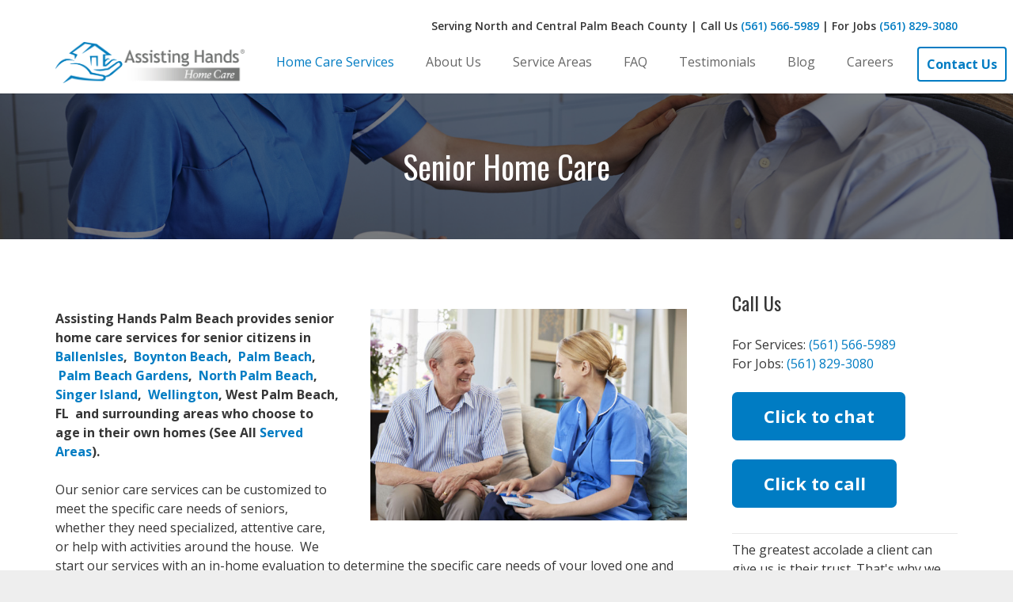

--- FILE ---
content_type: text/html; charset=UTF-8
request_url: https://assistinghands.com/34/florida/west-palm-beach/senior-home-care/
body_size: 32316
content:
<!DOCTYPE HTML>
<html class="" lang="en-US">
<head> <script type="text/javascript">if(!gform){document.addEventListener("gform_main_scripts_loaded",function(){gform.scriptsLoaded=!0}),window.addEventListener("DOMContentLoaded",function(){gform.domLoaded=!0});var gform={domLoaded:!1,scriptsLoaded:!1,initializeOnLoaded:function(o){gform.domLoaded&&gform.scriptsLoaded?o():!gform.domLoaded&&gform.scriptsLoaded?window.addEventListener("DOMContentLoaded",o):document.addEventListener("gform_main_scripts_loaded",o)},hooks:{action:{},filter:{}},addAction:function(o,n,r,t){gform.addHook("action",o,n,r,t)},addFilter:function(o,n,r,t){gform.addHook("filter",o,n,r,t)},doAction:function(o){gform.doHook("action",o,arguments)},applyFilters:function(o){return gform.doHook("filter",o,arguments)},removeAction:function(o,n){gform.removeHook("action",o,n)},removeFilter:function(o,n,r){gform.removeHook("filter",o,n,r)},addHook:function(o,n,r,t,i){null==gform.hooks[o][n]&&(gform.hooks[o][n]=[]);var e=gform.hooks[o][n];null==i&&(i=n+"_"+e.length),null==t&&(t=10),gform.hooks[o][n].push({tag:i,callable:r,priority:t})},doHook:function(o,n,r){if(r=Array.prototype.slice.call(r,1),null!=gform.hooks[o][n]){var t,i=gform.hooks[o][n];i.sort(function(o,n){return o.priority-n.priority});for(var e=0;e<i.length;e++)"function"!=typeof(t=i[e].callable)&&(t=window[t]),"action"==o?t.apply(null,r):r[0]=t.apply(null,r)}if("filter"==o)return r[0]},removeHook:function(o,n,r,t){if(null!=gform.hooks[o][n])for(var i=gform.hooks[o][n],e=i.length-1;0<=e;e--)null!=t&&t!=i[e].tag||null!=r&&r!=i[e].priority||i.splice(e,1)}}}</script>
	<meta charset="UTF-8">

		<title>Senior Home Care in West Palm Beach, FL - Assisting Hands Senior Care</title>

	
<!-- MapPress Easy Google Maps Version:2.95.9 (https://www.mappresspro.com) -->
<meta name='robots' content='index, follow, max-image-preview:large, max-snippet:-1, max-video-preview:-1' />
	<style>img:is([sizes="auto" i], [sizes^="auto," i]) { contain-intrinsic-size: 3000px 1500px }</style>
	
	<!-- This site is optimized with the Yoast SEO plugin v26.8 - https://yoast.com/product/yoast-seo-wordpress/ -->
	<meta name="description" content="For Professional Senior Home Care Services in West Palm Beach, FL area, call Assisting Hands Home Care at (561) 566-5989. Request a free in-home consultation." />
	<link rel="canonical" href="https://assistinghands.com/34/florida/west-palm-beach/senior-home-care/" />
	<meta property="og:locale" content="en_US" />
	<meta property="og:type" content="article" />
	<meta property="og:title" content="Senior Home Care in West Palm Beach, FL - Assisting Hands Senior Care" />
	<meta property="og:description" content="For Professional Senior Home Care Services in West Palm Beach, FL area, call Assisting Hands Home Care at (561) 566-5989. Request a free in-home consultation." />
	<meta property="og:url" content="https://assistinghands.com/34/florida/west-palm-beach/senior-home-care/" />
	<meta property="og:site_name" content="Assisting Hands- Serving Palm Beach County" />
	<meta property="article:publisher" content="https://www.facebook.com/AHPalmBeach" />
	<meta property="article:modified_time" content="2025-08-25T20:10:41+00:00" />
	<meta property="og:image" content="https://assistinghands.com/34/wp-content/uploads/sites/59/2021/05/Senior-Home-Care-West-Palm-Beach-Florida.jpg" />
	<meta property="og:image:width" content="600" />
	<meta property="og:image:height" content="400" />
	<meta property="og:image:type" content="image/jpeg" />
	<meta name="twitter:card" content="summary_large_image" />
	<meta name="twitter:label1" content="Est. reading time" />
	<meta name="twitter:data1" content="6 minutes" />
	<script type="application/ld+json" class="yoast-schema-graph">{"@context":"https://schema.org","@graph":[{"@type":"WebPage","@id":"https://assistinghands.com/34/florida/west-palm-beach/senior-home-care/","url":"https://assistinghands.com/34/florida/west-palm-beach/senior-home-care/","name":"Senior Home Care in West Palm Beach, FL - Assisting Hands Senior Care","isPartOf":{"@id":"https://assistinghands.com/34/#website"},"primaryImageOfPage":{"@id":"https://assistinghands.com/34/florida/west-palm-beach/senior-home-care/#primaryimage"},"image":{"@id":"https://assistinghands.com/34/florida/west-palm-beach/senior-home-care/#primaryimage"},"thumbnailUrl":"http://assistinghands.com/34/wp-content/uploads/sites/59/2021/05/Senior-Home-Care-West-Palm-Beach-Florida.jpg","datePublished":"2019-01-17T11:55:48+00:00","dateModified":"2025-08-25T20:10:41+00:00","description":"For Professional Senior Home Care Services in West Palm Beach, FL area, call Assisting Hands Home Care at (561) 566-5989. Request a free in-home consultation.","breadcrumb":{"@id":"https://assistinghands.com/34/florida/west-palm-beach/senior-home-care/#breadcrumb"},"inLanguage":"en-US","potentialAction":[{"@type":"ReadAction","target":["https://assistinghands.com/34/florida/west-palm-beach/senior-home-care/"]}]},{"@type":"ImageObject","inLanguage":"en-US","@id":"https://assistinghands.com/34/florida/west-palm-beach/senior-home-care/#primaryimage","url":"https://assistinghands.com/34/wp-content/uploads/sites/59/2021/05/Senior-Home-Care-West-Palm-Beach-Florida.jpg","contentUrl":"https://assistinghands.com/34/wp-content/uploads/sites/59/2021/05/Senior-Home-Care-West-Palm-Beach-Florida.jpg","width":600,"height":400,"caption":"Senior Home Care West Palm Beach Florida"},{"@type":"BreadcrumbList","@id":"https://assistinghands.com/34/florida/west-palm-beach/senior-home-care/#breadcrumb","itemListElement":[{"@type":"ListItem","position":1,"name":"Home","item":"https://assistinghands.com/34/"},{"@type":"ListItem","position":2,"name":"Florida","item":"https://assistinghands.com/34/florida/"},{"@type":"ListItem","position":3,"name":"The Palm Beach Zoo &amp; Conservation Society In West Palm Beach","item":"https://assistinghands.com/34/florida/west-palm-beach/"},{"@type":"ListItem","position":4,"name":"Senior Home Care"}]},{"@type":"WebSite","@id":"https://assistinghands.com/34/#website","url":"https://assistinghands.com/34/","name":"Assisting Hands- Serving Palm Beach County","description":"Quality Home Care You Can Trust","publisher":{"@id":"https://assistinghands.com/34/#organization"},"potentialAction":[{"@type":"SearchAction","target":{"@type":"EntryPoint","urlTemplate":"https://assistinghands.com/34/?s={search_term_string}"},"query-input":{"@type":"PropertyValueSpecification","valueRequired":true,"valueName":"search_term_string"}}],"inLanguage":"en-US"},{"@type":"Organization","@id":"https://assistinghands.com/34/#organization","name":"Assisting Hands Home Care - Palm Beach County","url":"https://assistinghands.com/34/","logo":{"@type":"ImageObject","inLanguage":"en-US","@id":"https://assistinghands.com/34/#/schema/logo/image/","url":"https://assistinghands.com/34/wp-content/uploads/sites/59/2020/02/Senior-Loved-e1580714002797.jpg","contentUrl":"https://assistinghands.com/34/wp-content/uploads/sites/59/2020/02/Senior-Loved-e1580714002797.jpg","width":350,"height":224,"caption":"Assisting Hands Home Care - Palm Beach County"},"image":{"@id":"https://assistinghands.com/34/#/schema/logo/image/"},"sameAs":["https://www.facebook.com/AHPalmBeach"]}]}</script>
	<!-- / Yoast SEO plugin. -->


<link rel='dns-prefetch' href='//fonts.googleapis.com' />
<link rel="alternate" type="application/rss+xml" title="Assisting Hands- Serving Palm Beach County &raquo; Feed" href="https://assistinghands.com/34/feed/" />
<meta name="viewport" content="width=device-width, initial-scale=1">
<meta name="SKYPE_TOOLBAR" content="SKYPE_TOOLBAR_PARSER_COMPATIBLE">
<meta name="og:title" content="Senior Home Care">
<meta name="og:type" content="website">
<meta name="og:url" content="https://assistinghands.com/34/34/florida/west-palm-beach/senior-home-care/">
<script type="text/javascript">
/* <![CDATA[ */
window._wpemojiSettings = {"baseUrl":"https:\/\/s.w.org\/images\/core\/emoji\/16.0.1\/72x72\/","ext":".png","svgUrl":"https:\/\/s.w.org\/images\/core\/emoji\/16.0.1\/svg\/","svgExt":".svg","source":{"concatemoji":"https:\/\/assistinghands.com\/34\/wp-includes\/js\/wp-emoji-release.min.js?ver=6.8.2"}};
/*! This file is auto-generated */
!function(s,n){var o,i,e;function c(e){try{var t={supportTests:e,timestamp:(new Date).valueOf()};sessionStorage.setItem(o,JSON.stringify(t))}catch(e){}}function p(e,t,n){e.clearRect(0,0,e.canvas.width,e.canvas.height),e.fillText(t,0,0);var t=new Uint32Array(e.getImageData(0,0,e.canvas.width,e.canvas.height).data),a=(e.clearRect(0,0,e.canvas.width,e.canvas.height),e.fillText(n,0,0),new Uint32Array(e.getImageData(0,0,e.canvas.width,e.canvas.height).data));return t.every(function(e,t){return e===a[t]})}function u(e,t){e.clearRect(0,0,e.canvas.width,e.canvas.height),e.fillText(t,0,0);for(var n=e.getImageData(16,16,1,1),a=0;a<n.data.length;a++)if(0!==n.data[a])return!1;return!0}function f(e,t,n,a){switch(t){case"flag":return n(e,"\ud83c\udff3\ufe0f\u200d\u26a7\ufe0f","\ud83c\udff3\ufe0f\u200b\u26a7\ufe0f")?!1:!n(e,"\ud83c\udde8\ud83c\uddf6","\ud83c\udde8\u200b\ud83c\uddf6")&&!n(e,"\ud83c\udff4\udb40\udc67\udb40\udc62\udb40\udc65\udb40\udc6e\udb40\udc67\udb40\udc7f","\ud83c\udff4\u200b\udb40\udc67\u200b\udb40\udc62\u200b\udb40\udc65\u200b\udb40\udc6e\u200b\udb40\udc67\u200b\udb40\udc7f");case"emoji":return!a(e,"\ud83e\udedf")}return!1}function g(e,t,n,a){var r="undefined"!=typeof WorkerGlobalScope&&self instanceof WorkerGlobalScope?new OffscreenCanvas(300,150):s.createElement("canvas"),o=r.getContext("2d",{willReadFrequently:!0}),i=(o.textBaseline="top",o.font="600 32px Arial",{});return e.forEach(function(e){i[e]=t(o,e,n,a)}),i}function t(e){var t=s.createElement("script");t.src=e,t.defer=!0,s.head.appendChild(t)}"undefined"!=typeof Promise&&(o="wpEmojiSettingsSupports",i=["flag","emoji"],n.supports={everything:!0,everythingExceptFlag:!0},e=new Promise(function(e){s.addEventListener("DOMContentLoaded",e,{once:!0})}),new Promise(function(t){var n=function(){try{var e=JSON.parse(sessionStorage.getItem(o));if("object"==typeof e&&"number"==typeof e.timestamp&&(new Date).valueOf()<e.timestamp+604800&&"object"==typeof e.supportTests)return e.supportTests}catch(e){}return null}();if(!n){if("undefined"!=typeof Worker&&"undefined"!=typeof OffscreenCanvas&&"undefined"!=typeof URL&&URL.createObjectURL&&"undefined"!=typeof Blob)try{var e="postMessage("+g.toString()+"("+[JSON.stringify(i),f.toString(),p.toString(),u.toString()].join(",")+"));",a=new Blob([e],{type:"text/javascript"}),r=new Worker(URL.createObjectURL(a),{name:"wpTestEmojiSupports"});return void(r.onmessage=function(e){c(n=e.data),r.terminate(),t(n)})}catch(e){}c(n=g(i,f,p,u))}t(n)}).then(function(e){for(var t in e)n.supports[t]=e[t],n.supports.everything=n.supports.everything&&n.supports[t],"flag"!==t&&(n.supports.everythingExceptFlag=n.supports.everythingExceptFlag&&n.supports[t]);n.supports.everythingExceptFlag=n.supports.everythingExceptFlag&&!n.supports.flag,n.DOMReady=!1,n.readyCallback=function(){n.DOMReady=!0}}).then(function(){return e}).then(function(){var e;n.supports.everything||(n.readyCallback(),(e=n.source||{}).concatemoji?t(e.concatemoji):e.wpemoji&&e.twemoji&&(t(e.twemoji),t(e.wpemoji)))}))}((window,document),window._wpemojiSettings);
/* ]]> */
</script>
<style id='wp-emoji-styles-inline-css' type='text/css'>

	img.wp-smiley, img.emoji {
		display: inline !important;
		border: none !important;
		box-shadow: none !important;
		height: 1em !important;
		width: 1em !important;
		margin: 0 0.07em !important;
		vertical-align: -0.1em !important;
		background: none !important;
		padding: 0 !important;
	}
</style>
<style id='classic-theme-styles-inline-css' type='text/css'>
/*! This file is auto-generated */
.wp-block-button__link{color:#fff;background-color:#32373c;border-radius:9999px;box-shadow:none;text-decoration:none;padding:calc(.667em + 2px) calc(1.333em + 2px);font-size:1.125em}.wp-block-file__button{background:#32373c;color:#fff;text-decoration:none}
</style>
<link rel='stylesheet' id='mappress-leaflet-css' href='https://assistinghands.com/34/wp-content/plugins/mappress-google-maps-for-wordpress/lib/leaflet/leaflet.css?ver=1.7.1' type='text/css' media='all' />
<link rel='stylesheet' id='mappress-css' href='https://assistinghands.com/34/wp-content/plugins/mappress-google-maps-for-wordpress/css/mappress.css?ver=2.95.9' type='text/css' media='all' />
<style id='global-styles-inline-css' type='text/css'>
:root{--wp--preset--aspect-ratio--square: 1;--wp--preset--aspect-ratio--4-3: 4/3;--wp--preset--aspect-ratio--3-4: 3/4;--wp--preset--aspect-ratio--3-2: 3/2;--wp--preset--aspect-ratio--2-3: 2/3;--wp--preset--aspect-ratio--16-9: 16/9;--wp--preset--aspect-ratio--9-16: 9/16;--wp--preset--color--black: #000000;--wp--preset--color--cyan-bluish-gray: #abb8c3;--wp--preset--color--white: #ffffff;--wp--preset--color--pale-pink: #f78da7;--wp--preset--color--vivid-red: #cf2e2e;--wp--preset--color--luminous-vivid-orange: #ff6900;--wp--preset--color--luminous-vivid-amber: #fcb900;--wp--preset--color--light-green-cyan: #7bdcb5;--wp--preset--color--vivid-green-cyan: #00d084;--wp--preset--color--pale-cyan-blue: #8ed1fc;--wp--preset--color--vivid-cyan-blue: #0693e3;--wp--preset--color--vivid-purple: #9b51e0;--wp--preset--gradient--vivid-cyan-blue-to-vivid-purple: linear-gradient(135deg,rgba(6,147,227,1) 0%,rgb(155,81,224) 100%);--wp--preset--gradient--light-green-cyan-to-vivid-green-cyan: linear-gradient(135deg,rgb(122,220,180) 0%,rgb(0,208,130) 100%);--wp--preset--gradient--luminous-vivid-amber-to-luminous-vivid-orange: linear-gradient(135deg,rgba(252,185,0,1) 0%,rgba(255,105,0,1) 100%);--wp--preset--gradient--luminous-vivid-orange-to-vivid-red: linear-gradient(135deg,rgba(255,105,0,1) 0%,rgb(207,46,46) 100%);--wp--preset--gradient--very-light-gray-to-cyan-bluish-gray: linear-gradient(135deg,rgb(238,238,238) 0%,rgb(169,184,195) 100%);--wp--preset--gradient--cool-to-warm-spectrum: linear-gradient(135deg,rgb(74,234,220) 0%,rgb(151,120,209) 20%,rgb(207,42,186) 40%,rgb(238,44,130) 60%,rgb(251,105,98) 80%,rgb(254,248,76) 100%);--wp--preset--gradient--blush-light-purple: linear-gradient(135deg,rgb(255,206,236) 0%,rgb(152,150,240) 100%);--wp--preset--gradient--blush-bordeaux: linear-gradient(135deg,rgb(254,205,165) 0%,rgb(254,45,45) 50%,rgb(107,0,62) 100%);--wp--preset--gradient--luminous-dusk: linear-gradient(135deg,rgb(255,203,112) 0%,rgb(199,81,192) 50%,rgb(65,88,208) 100%);--wp--preset--gradient--pale-ocean: linear-gradient(135deg,rgb(255,245,203) 0%,rgb(182,227,212) 50%,rgb(51,167,181) 100%);--wp--preset--gradient--electric-grass: linear-gradient(135deg,rgb(202,248,128) 0%,rgb(113,206,126) 100%);--wp--preset--gradient--midnight: linear-gradient(135deg,rgb(2,3,129) 0%,rgb(40,116,252) 100%);--wp--preset--font-size--small: 13px;--wp--preset--font-size--medium: 20px;--wp--preset--font-size--large: 36px;--wp--preset--font-size--x-large: 42px;--wp--preset--spacing--20: 0.44rem;--wp--preset--spacing--30: 0.67rem;--wp--preset--spacing--40: 1rem;--wp--preset--spacing--50: 1.5rem;--wp--preset--spacing--60: 2.25rem;--wp--preset--spacing--70: 3.38rem;--wp--preset--spacing--80: 5.06rem;--wp--preset--shadow--natural: 6px 6px 9px rgba(0, 0, 0, 0.2);--wp--preset--shadow--deep: 12px 12px 50px rgba(0, 0, 0, 0.4);--wp--preset--shadow--sharp: 6px 6px 0px rgba(0, 0, 0, 0.2);--wp--preset--shadow--outlined: 6px 6px 0px -3px rgba(255, 255, 255, 1), 6px 6px rgba(0, 0, 0, 1);--wp--preset--shadow--crisp: 6px 6px 0px rgba(0, 0, 0, 1);}:where(.is-layout-flex){gap: 0.5em;}:where(.is-layout-grid){gap: 0.5em;}body .is-layout-flex{display: flex;}.is-layout-flex{flex-wrap: wrap;align-items: center;}.is-layout-flex > :is(*, div){margin: 0;}body .is-layout-grid{display: grid;}.is-layout-grid > :is(*, div){margin: 0;}:where(.wp-block-columns.is-layout-flex){gap: 2em;}:where(.wp-block-columns.is-layout-grid){gap: 2em;}:where(.wp-block-post-template.is-layout-flex){gap: 1.25em;}:where(.wp-block-post-template.is-layout-grid){gap: 1.25em;}.has-black-color{color: var(--wp--preset--color--black) !important;}.has-cyan-bluish-gray-color{color: var(--wp--preset--color--cyan-bluish-gray) !important;}.has-white-color{color: var(--wp--preset--color--white) !important;}.has-pale-pink-color{color: var(--wp--preset--color--pale-pink) !important;}.has-vivid-red-color{color: var(--wp--preset--color--vivid-red) !important;}.has-luminous-vivid-orange-color{color: var(--wp--preset--color--luminous-vivid-orange) !important;}.has-luminous-vivid-amber-color{color: var(--wp--preset--color--luminous-vivid-amber) !important;}.has-light-green-cyan-color{color: var(--wp--preset--color--light-green-cyan) !important;}.has-vivid-green-cyan-color{color: var(--wp--preset--color--vivid-green-cyan) !important;}.has-pale-cyan-blue-color{color: var(--wp--preset--color--pale-cyan-blue) !important;}.has-vivid-cyan-blue-color{color: var(--wp--preset--color--vivid-cyan-blue) !important;}.has-vivid-purple-color{color: var(--wp--preset--color--vivid-purple) !important;}.has-black-background-color{background-color: var(--wp--preset--color--black) !important;}.has-cyan-bluish-gray-background-color{background-color: var(--wp--preset--color--cyan-bluish-gray) !important;}.has-white-background-color{background-color: var(--wp--preset--color--white) !important;}.has-pale-pink-background-color{background-color: var(--wp--preset--color--pale-pink) !important;}.has-vivid-red-background-color{background-color: var(--wp--preset--color--vivid-red) !important;}.has-luminous-vivid-orange-background-color{background-color: var(--wp--preset--color--luminous-vivid-orange) !important;}.has-luminous-vivid-amber-background-color{background-color: var(--wp--preset--color--luminous-vivid-amber) !important;}.has-light-green-cyan-background-color{background-color: var(--wp--preset--color--light-green-cyan) !important;}.has-vivid-green-cyan-background-color{background-color: var(--wp--preset--color--vivid-green-cyan) !important;}.has-pale-cyan-blue-background-color{background-color: var(--wp--preset--color--pale-cyan-blue) !important;}.has-vivid-cyan-blue-background-color{background-color: var(--wp--preset--color--vivid-cyan-blue) !important;}.has-vivid-purple-background-color{background-color: var(--wp--preset--color--vivid-purple) !important;}.has-black-border-color{border-color: var(--wp--preset--color--black) !important;}.has-cyan-bluish-gray-border-color{border-color: var(--wp--preset--color--cyan-bluish-gray) !important;}.has-white-border-color{border-color: var(--wp--preset--color--white) !important;}.has-pale-pink-border-color{border-color: var(--wp--preset--color--pale-pink) !important;}.has-vivid-red-border-color{border-color: var(--wp--preset--color--vivid-red) !important;}.has-luminous-vivid-orange-border-color{border-color: var(--wp--preset--color--luminous-vivid-orange) !important;}.has-luminous-vivid-amber-border-color{border-color: var(--wp--preset--color--luminous-vivid-amber) !important;}.has-light-green-cyan-border-color{border-color: var(--wp--preset--color--light-green-cyan) !important;}.has-vivid-green-cyan-border-color{border-color: var(--wp--preset--color--vivid-green-cyan) !important;}.has-pale-cyan-blue-border-color{border-color: var(--wp--preset--color--pale-cyan-blue) !important;}.has-vivid-cyan-blue-border-color{border-color: var(--wp--preset--color--vivid-cyan-blue) !important;}.has-vivid-purple-border-color{border-color: var(--wp--preset--color--vivid-purple) !important;}.has-vivid-cyan-blue-to-vivid-purple-gradient-background{background: var(--wp--preset--gradient--vivid-cyan-blue-to-vivid-purple) !important;}.has-light-green-cyan-to-vivid-green-cyan-gradient-background{background: var(--wp--preset--gradient--light-green-cyan-to-vivid-green-cyan) !important;}.has-luminous-vivid-amber-to-luminous-vivid-orange-gradient-background{background: var(--wp--preset--gradient--luminous-vivid-amber-to-luminous-vivid-orange) !important;}.has-luminous-vivid-orange-to-vivid-red-gradient-background{background: var(--wp--preset--gradient--luminous-vivid-orange-to-vivid-red) !important;}.has-very-light-gray-to-cyan-bluish-gray-gradient-background{background: var(--wp--preset--gradient--very-light-gray-to-cyan-bluish-gray) !important;}.has-cool-to-warm-spectrum-gradient-background{background: var(--wp--preset--gradient--cool-to-warm-spectrum) !important;}.has-blush-light-purple-gradient-background{background: var(--wp--preset--gradient--blush-light-purple) !important;}.has-blush-bordeaux-gradient-background{background: var(--wp--preset--gradient--blush-bordeaux) !important;}.has-luminous-dusk-gradient-background{background: var(--wp--preset--gradient--luminous-dusk) !important;}.has-pale-ocean-gradient-background{background: var(--wp--preset--gradient--pale-ocean) !important;}.has-electric-grass-gradient-background{background: var(--wp--preset--gradient--electric-grass) !important;}.has-midnight-gradient-background{background: var(--wp--preset--gradient--midnight) !important;}.has-small-font-size{font-size: var(--wp--preset--font-size--small) !important;}.has-medium-font-size{font-size: var(--wp--preset--font-size--medium) !important;}.has-large-font-size{font-size: var(--wp--preset--font-size--large) !important;}.has-x-large-font-size{font-size: var(--wp--preset--font-size--x-large) !important;}
:where(.wp-block-post-template.is-layout-flex){gap: 1.25em;}:where(.wp-block-post-template.is-layout-grid){gap: 1.25em;}
:where(.wp-block-columns.is-layout-flex){gap: 2em;}:where(.wp-block-columns.is-layout-grid){gap: 2em;}
:root :where(.wp-block-pullquote){font-size: 1.5em;line-height: 1.6;}
</style>
<link rel='stylesheet' id='my-js-css' href='https://assistinghands.com/34/wp-content/themes/Impreza-child/custom.js?ver=6.8.2' type='text/css' media='all' />
<link rel='stylesheet' id='us-font-1-css' href='https://fonts.googleapis.com/css?family=Oswald%3A400%2C700&#038;subset=latin&#038;ver=6.8.2' type='text/css' media='all' />
<link rel='stylesheet' id='us-font-2-css' href='https://fonts.googleapis.com/css?family=Open+Sans%3A400%2C600%2C700&#038;subset=latin&#038;ver=6.8.2' type='text/css' media='all' />
<link rel='stylesheet' id='us-gravityforms-css' href='//assistinghands.com/34/wp-content/themes/Impreza/css/us.gravityforms.css?ver=3.7.1' type='text/css' media='all' />
<link rel='stylesheet' id='us-base-css' href='//assistinghands.com/34/wp-content/themes/Impreza/framework/css/us-base.css?ver=3.7.1' type='text/css' media='all' />
<link rel='stylesheet' id='us-font-awesome-css' href='//assistinghands.com/34/wp-content/themes/Impreza/framework/css/font-awesome.css?ver=4.6.3' type='text/css' media='all' />
<link rel='stylesheet' id='us-font-mdfi-css' href='//assistinghands.com/34/wp-content/themes/Impreza/framework/css/font-mdfi.css?ver=1' type='text/css' media='all' />
<link rel='stylesheet' id='us-style-css' href='//assistinghands.com/34/wp-content/themes/Impreza/css/style.css?ver=3.7.1' type='text/css' media='all' />
<link rel='stylesheet' id='us-responsive-css' href='//assistinghands.com/34/wp-content/themes/Impreza/css/responsive.css?ver=3.7.1' type='text/css' media='all' />
<link rel='stylesheet' id='theme-style-css' href='//assistinghands.com/34/wp-content/themes/Impreza-child/style.css?ver=3.7.1' type='text/css' media='all' />
<script type="text/javascript" id="wpgmza_data-js-extra">
/* <![CDATA[ */
var wpgmza_google_api_status = {"message":"Engine is not google-maps","code":"ENGINE_NOT_GOOGLE_MAPS"};
/* ]]> */
</script>
<script type="text/javascript" src="https://assistinghands.com/34/wp-content/plugins/wp-google-maps/wpgmza_data.js?ver=6.8.2" id="wpgmza_data-js"></script>
<script type="text/javascript" src="https://assistinghands.com/34/wp-includes/js/jquery/jquery.min.js?ver=3.7.1" id="jquery-core-js"></script>
<script type="text/javascript" src="https://assistinghands.com/34/wp-includes/js/jquery/jquery-migrate.min.js?ver=3.4.1" id="jquery-migrate-js"></script>
<link rel="https://api.w.org/" href="https://assistinghands.com/34/wp-json/" /><link rel="alternate" title="JSON" type="application/json" href="https://assistinghands.com/34/wp-json/wp/v2/pages/4261" /><link rel="EditURI" type="application/rsd+xml" title="RSD" href="https://assistinghands.com/34/xmlrpc.php?rsd" />
<meta name="generator" content="WordPress 6.8.2" />
<link rel='shortlink' href='https://assistinghands.com/34/?p=4261' />
<link rel="alternate" title="oEmbed (JSON)" type="application/json+oembed" href="https://assistinghands.com/34/wp-json/oembed/1.0/embed?url=https%3A%2F%2Fassistinghands.com%2F34%2Fflorida%2Fwest-palm-beach%2Fsenior-home-care%2F" />
<link rel="alternate" title="oEmbed (XML)" type="text/xml+oembed" href="https://assistinghands.com/34/wp-json/oembed/1.0/embed?url=https%3A%2F%2Fassistinghands.com%2F34%2Fflorida%2Fwest-palm-beach%2Fsenior-home-care%2F&#038;format=xml" />
<!-- Google tag (gtag.js) -->
<script async src="https://www.googletagmanager.com/gtag/js?id=G-Q8ZQNVYJWR"></script>
<script>
  window.dataLayer = window.dataLayer || [];
  function gtag(){dataLayer.push(arguments);}
  gtag('js', new Date());

  gtag('config', 'G-Q8ZQNVYJWR');
	 gtag('config', 'UA-96959746-11');
  gtag('config', 'AW-770972481');
</script>

<!-- Google Tag Manager -->
<script>(function(w,d,s,l,i){w[l]=w[l]||[];w[l].push({'gtm.start':
new Date().getTime(),event:'gtm.js'});var f=d.getElementsByTagName(s)[0],
j=d.createElement(s),dl=l!='dataLayer'?'&l='+l:'';j.async=true;j.src=
'https://www.googletagmanager.com/gtm.js?id='+i+dl;f.parentNode.insertBefore(j,f);
})(window,document,'script','dataLayer','GTM-WSRQWFH');</script>
<!-- End Google Tag Manager -->

<script src="https://www.googleoptimize.com/optimize.js?id=OPT-KMRMGPZ"></script>

<script>(function(w,d,t,r,u){var f,n,i;w[u]=w[u]||[],f=function(){var o={ti:"343097458", enableAutoSpaTracking: true};o.q=w[u],w[u]=new UET(o),w[u].push("pageLoad")},n=d.createElement(t),n.src=r,n.async=1,n.onload=n.onreadystatechange=function(){var s=this.readyState;s&&s!=="loaded"&&s!=="complete"||(f(),n.onload=n.onreadystatechange=null)},i=d.getElementsByTagName(t)[0],i.parentNode.insertBefore(n,i)})(window,document,"script","//bat.bing.com/bat.js","uetq");</script>

<script>
function uet_report_conversion() {
    window.uetq = window.uetq || [];
    window.uetq.push('event', 'contact', {"event_label":"bb20fece-e8a7-4001-a1b8-c533d91acd22"});
}

// Attach the function to all links on your website
document.addEventListener('click', function(event) {
    // Check if the clicked element is a link (a tag) and starts with "tel"
    if (event.target.tagName === 'A' && event.target.href.toLowerCase().startsWith('tel')) {
        // Call the conversion tracking function
        uet_report_conversion();
    }
});
</script>

<!-- Meta Pixel Code -->
<script>
!function(f,b,e,v,n,t,s)
{if(f.fbq)return;n=f.fbq=function(){n.callMethod?
n.callMethod.apply(n,arguments):n.queue.push(arguments)};
if(!f._fbq)f._fbq=n;n.push=n;n.loaded=!0;n.version='2.0';
n.queue=[];t=b.createElement(e);t.async=!0;
t.src=v;s=b.getElementsByTagName(e)[0];
s.parentNode.insertBefore(t,s)}(window, document,'script',
'https://connect.facebook.net/en_US/fbevents.js');
fbq('init', '2035975333879267');
fbq('track', 'PageView');
</script>
<noscript><img height="1" width="1" style="display:none"
src="https://www.facebook.com/tr?id=2035975333879267&ev=PageView&noscript=1"
/></noscript>
<!-- End Meta Pixel Code -->

<script type="text/javascript" src="https://d1b3llzbo1rqxo.cloudfront.net/attributer.js"></script>

<!--MNTN Tracking Pixel-->
<!-- INSTALL ON ALL PAGES OF SITE-->
<script type="text/javascript">
	(function(){"use strict";var e=null,n="49881",additional="",t,r,i;try{t=top.document.referer!==""?encodeURIComponent(top.document.referrer.substring(0,2048)):""}catch(o){t=document.referrer!==null?document.referrer.toString().substring(0,2048):""}
  try{i=parent.location.href!==""?encodeURIComponent(parent.location.href.toString().substring(0,2048)):""}catch(a){try{i!==null?encodeURIComponent(i.toString().substring(0,2048)):""}catch(f){i=""}}
  var l,c=document.createElement("script"),h=null,p=document.getElementsByTagName("script"),d=Number(p.length)-1,v=document.getElementsByTagName("script")[d];if(typeof l==="undefined"){l=Math.floor(Math.random()*1e17)}
  h="https://dx.mountain.com/spx?"+"shaid="+n+"&tdr="+t+"&plh="+i+"&cb="+l+additional;c.type="text/javascript";c.src=h;v.parentNode.insertBefore(c,v)})();
</script>
<!--END MNTN Tracking Pixel--><meta name="generator" content="Powered by WPBakery Page Builder - drag and drop page builder for WordPress."/>
<link rel="icon" href="https://assistinghands.com/34/wp-content/uploads/sites/59/2016/11/cropped-favicon-32x32.png" sizes="32x32" />
<link rel="icon" href="https://assistinghands.com/34/wp-content/uploads/sites/59/2016/11/cropped-favicon-192x192.png" sizes="192x192" />
<link rel="apple-touch-icon" href="https://assistinghands.com/34/wp-content/uploads/sites/59/2016/11/cropped-favicon-180x180.png" />
<meta name="msapplication-TileImage" content="https://assistinghands.com/34/wp-content/uploads/sites/59/2016/11/cropped-favicon-270x270.png" />
<noscript><style> .wpb_animate_when_almost_visible { opacity: 1; }</style></noscript>	<meta name="google-site-verification" content="kcv6TtdLwwO17li4O0oOFvCn9ONn4GyfCbxORjAG2Rc" />
			<style id='us-theme-options-css' type="text/css">body {font-family:"Open Sans", sans-serif;font-size:16px;line-height:24px;font-weight:400;}.w-blog-post {font-size:16px;}.w-text.font_main_menu,.w-nav .menu-item-language,.w-nav-item {font-family:"Open Sans", sans-serif;font-weight:400;}h1, h2, h3, h4, h5, h6,.w-text.font_heading,.w-blog-post.format-quote blockquote,.w-counter-number,.w-pricing-item-price,.w-tabs-item-title,.ult_price_figure,.ult_countdown-amount,.ultb3-box .ultb3-title,.stats-block .stats-desc .stats-number {font-family:"Oswald", sans-serif;font-weight:400;}h1 {font-size:40px;letter-spacing:0px;text-transform:;}h2 {font-size:34px;letter-spacing:0px;text-transform:;}h3 {font-size:28px;letter-spacing:0px;text-transform:;}h4,.widgettitle,.comment-reply-title,.woocommerce #reviews h2,.woocommerce .related > h2,.woocommerce .upsells > h2,.woocommerce .cross-sells > h2 {font-size:24px;letter-spacing:0px;text-transform:;}h5,.w-blog:not(.cols_1) .w-blog-list .w-blog-post-title {font-size:20px;letter-spacing:0px;text-transform:;}h6 {font-size:18px;letter-spacing:0px;text-transform:;}@media (max-width:767px) {body {font-size:14px;line-height:22px;}.w-blog-post {font-size:14px;}h1 {font-size:30px;}h2 {font-size:26px;}h3 {font-size:24px;}h4,.widgettitle,.comment-reply-title,.woocommerce #reviews h2,.woocommerce .related > h2,.woocommerce .upsells > h2,.woocommerce .cross-sells > h2 {font-size:22px;}h5 {font-size:20px;}h6 {font-size:18px;}}body,.header_hor .l-header.pos_fixed {min-width:1300px;}.l-canvas.type_boxed,.l-canvas.type_boxed .l-subheader,.l-canvas.type_boxed ~ .l-footer .l-subfooter {max-width:1300px;}.header_hor .l-subheader-h,.l-titlebar-h,.l-main-h,.l-section-h,.l-subfooter-h,.w-tabs-section-content-h,.w-blog-post-body {max-width:1140px;}.l-sidebar {width:25%;}.l-content {width:70%;}@media (max-width:767px) {.g-cols > div:not([class*="-xs-"]) {float:none;width:100%;margin:0 0 25px;}.g-cols.offset_none > div,.g-cols > div:last-child,.g-cols > div.vc_col-has-fill {margin-bottom:0;}} .w-btn,.button,.l-body .cl-btn,.l-body .ubtn,.l-body .ultb3-btn,.l-body .btn-modal,.l-body .flip-box-wrap .flip_link a,.l-body .ult_pricing_table_wrap .ult_price_link .ult_price_action_button,.tribe-events-button,button,input[type="submit"] {font-weight:bold;font-size:15px;line-height:2.8;padding:0 1.8em;border-radius:0.3em;letter-spacing:0px;}.w-btn.icon_atleft i {left:1.8em;}.w-btn.icon_atright i {right:1.8em;}@media (min-width:901px) {.header_hor .l-subheader.at_top {line-height:40px;height:40px;}.header_hor .l-header.sticky .l-subheader.at_top {line-height:0px;height:0px;overflow:hidden;}.header_hor .l-subheader.at_middle {line-height:78px;height:78px;}.header_hor .l-header.sticky .l-subheader.at_middle {line-height:66px;height:66px;}.l-subheader.at_bottom { display:none; }.header_hor .l-subheader.at_bottom {line-height:50px;height:50px;}.header_hor .l-header.sticky .l-subheader.at_bottom {line-height:50px;height:50px;}.header_hor .l-header.pos_fixed ~ .l-titlebar,.header_hor .titlebar_none.sidebar_left .l-header.pos_fixed ~ .l-main,.header_hor .titlebar_none.sidebar_right .l-header.pos_fixed ~ .l-main,.header_hor .titlebar_none.sidebar_none .l-header.pos_fixed ~ .l-main .l-section:first-child,.header_hor.header_inpos_below .l-header.pos_fixed ~ .l-main .l-section:nth-child(2),.header_hor .l-header.pos_static.bg_transparent ~ .l-titlebar,.header_hor .titlebar_none.sidebar_left .l-header.pos_static.bg_transparent ~ .l-main,.header_hor .titlebar_none.sidebar_right .l-header.pos_static.bg_transparent ~ .l-main,.header_hor .titlebar_none.sidebar_none .l-header.pos_static.bg_transparent ~ .l-main .l-section:first-child {padding-top:118px;}.header_hor .l-header.pos_static.bg_solid + .l-main .l-section.preview_trendy .w-blog-post-preview {top:-118px;}.header_hor.header_inpos_bottom .l-header.pos_fixed ~ .l-main .l-section:first-child {padding-bottom:118px;}.header_hor .l-header.bg_transparent ~ .l-main .l-section.valign_center:first-child > .l-section-h {top:-59px;}.header_hor.header_inpos_bottom .l-header.pos_fixed.bg_transparent ~ .l-main .l-section.valign_center:first-child > .l-section-h {top:59px;}.header_hor .l-header.pos_fixed ~ .l-main .l-section.height_full:not(:first-child) {min-height:calc(100vh - 66px);}.admin-bar.header_hor .l-header.pos_fixed ~ .l-main .l-section.height_full:not(:first-child) {min-height:calc(100vh - 66px - 32px);}.header_ver {padding-left:300px;position:relative;}.rtl.header_ver {padding-left:0;padding-right:300px;}.header_ver .l-header,.header_ver .l-header .w-cart-notification {width:300px;}.header_ver .l-navigation-item.to_next {left:100px;}.no-touch .header_ver .l-navigation-item.to_next:hover {left:300px;}.rtl.header_ver .l-navigation-item.to_next {right:100px;}.no-touch .rtl.header_ver .l-navigation-item.to_next:hover {right:300px;}.header_ver .w-nav.type_desktop [class*="columns"] .w-nav-list.level_2 {width:calc(100vw - 300px);max-width:980px;}}@media (min-width:601px) and (max-width:900px) {.header_hor .l-subheader.at_top {line-height:36px;height:36px;}.header_hor .l-header.sticky .l-subheader.at_top {line-height:0px;height:0px;overflow:hidden;}.header_hor .l-subheader.at_middle {line-height:80px;height:80px;}.header_hor .l-header.sticky .l-subheader.at_middle {line-height:60px;height:60px;}.l-subheader.at_bottom { display:none; }.header_hor .l-subheader.at_bottom {line-height:50px;height:50px;}.header_hor .l-header.sticky .l-subheader.at_bottom {line-height:50px;height:50px;}.header_hor .l-header.pos_fixed ~ .l-titlebar,.header_hor .titlebar_none.sidebar_left .l-header.pos_fixed ~ .l-main,.header_hor .titlebar_none.sidebar_right .l-header.pos_fixed ~ .l-main,.header_hor .titlebar_none.sidebar_none .l-header.pos_fixed ~ .l-main .l-section:first-child,.header_hor .l-header.pos_static.bg_transparent ~ .l-titlebar,.header_hor .titlebar_none.sidebar_left .l-header.pos_static.bg_transparent ~ .l-main,.header_hor .titlebar_none.sidebar_right .l-header.pos_static.bg_transparent ~ .l-main,.header_hor .titlebar_none.sidebar_none .l-header.pos_static.bg_transparent ~ .l-main .l-section:first-child {padding-top:116px;}.header_hor .l-header.pos_static.bg_solid + .l-main .l-section.preview_trendy .w-blog-post-preview {top:-116px;}.header_ver .l-header {width:300px;}}@media (max-width:600px) {.l-subheader.at_top { display:none; }.header_hor .l-subheader.at_top {line-height:36px;height:36px;}.header_hor .l-header.sticky .l-subheader.at_top {line-height:0px;height:0px;overflow:hidden;}.header_hor .l-subheader.at_middle {line-height:50px;height:50px;}.header_hor .l-header.sticky .l-subheader.at_middle {line-height:50px;height:50px;}.l-subheader.at_bottom { display:none; }.header_hor .l-subheader.at_bottom {line-height:50px;height:50px;}.header_hor .l-header.sticky .l-subheader.at_bottom {line-height:50px;height:50px;}.header_hor .l-header.pos_fixed ~ .l-titlebar,.header_hor .titlebar_none.sidebar_left .l-header.pos_fixed ~ .l-main,.header_hor .titlebar_none.sidebar_right .l-header.pos_fixed ~ .l-main,.header_hor .titlebar_none.sidebar_none .l-header.pos_fixed ~ .l-main .l-section:first-child,.header_hor .l-header.pos_static.bg_transparent ~ .l-titlebar,.header_hor .titlebar_none.sidebar_left .l-header.pos_static.bg_transparent ~ .l-main,.header_hor .titlebar_none.sidebar_right .l-header.pos_static.bg_transparent ~ .l-main,.header_hor .titlebar_none.sidebar_none .l-header.pos_static.bg_transparent ~ .l-main .l-section:first-child {padding-top:50px;}.header_hor .l-header.pos_static.bg_solid + .l-main .l-section.preview_trendy .w-blog-post-preview {top:-50px;}}@media (min-width:901px) {.ush_image_1 { height:52px; }.l-header.sticky .ush_image_1 { height:40px; }}@media (min-width:601px) and (max-width:900px) {.ush_image_1 { height:40px; }.l-header.sticky .ush_image_1 { height:40px; }}@media (max-width:600px) {.ush_image_1 { height:30px; }.l-header.sticky .ush_image_1 { height:30px; }}.ush_text_1 .w-text-value { color:; }@media (min-width:901px) {.ush_text_1 { font-size:30px; }}@media (min-width:601px) and (max-width:900px) {.ush_text_1 { font-size:24px; }}@media (max-width:600px) {.ush_text_1 { font-size:20px; }}.ush_text_1 { white-space:nowrap; }.ush_text_2 .w-text-value { color:; }@media (min-width:901px) {.ush_text_2 { font-size:13px; }}@media (min-width:601px) and (max-width:900px) {.ush_text_2 { font-size:13px; }}@media (max-width:600px) {.ush_text_2 { font-size:13px; }}.ush_text_2 { white-space:nowrap; }.ush_text_3 .w-text-value { color:; }@media (min-width:901px) {.ush_text_3 { font-size:13px; }}@media (min-width:601px) and (max-width:900px) {.ush_text_3 { font-size:13px; }}@media (max-width:600px) {.ush_text_3 { font-size:13px; }}.ush_text_3 { white-space:nowrap; }.ush_text_4 .w-text-value { color:; }@media (min-width:901px) {.ush_text_4 { font-size:13px; }}@media (min-width:601px) and (max-width:900px) {.ush_text_4 { font-size:13px; }}@media (max-width:600px) {.ush_text_4 { font-size:13px; }}.ush_text_4 { white-space:nowrap; }.header_hor .ush_menu_1.type_desktop .w-nav-list.level_1 > .menu-item > a {padding:0 20px;}.header_ver .ush_menu_1.type_desktop {line-height:40px;}.ush_menu_1.type_desktop .btn.w-nav-item.level_1 > .w-nav-anchor {margin:10px;}.ush_menu_1.type_desktop .w-nav-list.level_1 > .menu-item > a,.ush_menu_1.type_desktop [class*="columns"] .menu-item-has-children .w-nav-anchor.level_2 {font-size:16px;}.ush_menu_1.type_desktop .submenu-languages .menu-item-language > a,.ush_menu_1.type_desktop .w-nav-anchor:not(.level_1) {font-size:15px;}.ush_menu_1.type_mobile .w-nav-anchor.level_1 {font-size:15px;}.ush_menu_1.type_mobile .menu-item-language > a,.ush_menu_1.type_mobile .w-nav-anchor:not(.level_1) {font-size:14px;}@media (min-width:901px) {.ush_search_1.layout_simple {max-width:240px;}.ush_search_1.layout_modern.active {width:240px;}}@media (min-width:601px) and (max-width:900px) {.ush_search_1.layout_simple {max-width:200px;}.ush_search_1.layout_modern.active {width:200px;}}@media (min-width:901px) {.ush_socials_1 {font-size:18px;}}@media (min-width:601px) and (max-width:900px) {.ush_socials_1 {font-size:18px;}}@media (max-width:600px) {.ush_socials_1 {font-size:18px;}}.ush_socials_1 .custom .w-socials-item-link-hover {background-color:#1abc9c;}.ush_socials_1.style_colored .custom .w-socials-item-link {color:#1abc9c;}@media (min-width:901px) {.ush_dropdown_1 .w-dropdown-h {font-size:13px;}}@media (min-width:601px) and (max-width:900px) {.ush_dropdown_1 .w-dropdown-h {font-size:13px;}}@media (max-width:600px) {.ush_dropdown_1 .w-dropdown-h {font-size:13px;}}@media (min-width:901px) {.ush_cart_1 .w-cart-link {font-size:20px;}}@media (min-width:601px) and (max-width:900px) {.ush_cart_1 .w-cart-link {font-size:20px;}}@media (max-width:600px) {.ush_cart_1 .w-cart-link {font-size:20px;}}html {background-color:#eeeeee;}.l-subheader.at_top,.l-subheader.at_top .w-dropdown-list,.header_hor .l-subheader.at_top .type_mobile .w-nav-list.level_1 {background-color:#ffffff;}.l-subheader.at_top,.l-subheader.at_top .w-dropdown.active,.header_hor .l-subheader.at_top .type_mobile .w-nav-list.level_1 {color:#363636;}.no-touch .l-subheader.at_top a:hover,.no-touch .l-subheader.at_top .w-cart-quantity,.no-touch .l-header.bg_transparent .l-subheader.at_top .w-dropdown.active a:hover {color:#007cc3;}.header_ver .l-header,.header_hor .l-subheader.at_middle,.l-subheader.at_middle .w-dropdown-list,.header_hor .l-subheader.at_middle .type_mobile .w-nav-list.level_1 {background-color:#ffffff;}.l-subheader.at_middle,.l-subheader.at_middle .w-dropdown.active,.header_hor .l-subheader.at_middle .type_mobile .w-nav-list.level_1 {color:#666666;}.no-touch .l-subheader.at_middle a:hover,.no-touch .l-subheader.at_middle .w-cart-quantity,.no-touch .l-header.bg_transparent .l-subheader.at_middle .w-dropdown.active a:hover {color:#007cc3;}.l-subheader.at_bottom,.l-subheader.at_bottom .w-dropdown-list,.header_hor .l-subheader.at_bottom .type_mobile .w-nav-list.level_1 {background-color:#f5f5f5;}.l-subheader.at_bottom,.l-subheader.at_bottom .w-dropdown.active,.header_hor .l-subheader.at_bottom .type_mobile .w-nav-list.level_1 {color:#777777;}.no-touch .l-subheader.at_bottom a:hover,.no-touch .l-subheader.at_bottom .w-cart-quantity,.no-touch .l-header.bg_transparent .l-subheader.at_bottom .w-dropdown.active a:hover {color:#007cc3;}.l-header.bg_transparent:not(.sticky) .l-subheader {color:#ffffff;}.no-touch .l-header.bg_transparent:not(.sticky) a:not(.w-nav-anchor):hover,.no-touch .l-header.bg_transparent:not(.sticky) .type_desktop .menu-item-language > a:hover,.no-touch .l-header.bg_transparent:not(.sticky) .type_desktop .menu-item-language:hover > a,.no-touch .l-header.bg_transparent:not(.sticky) .type_desktop .w-nav-item.level_1:hover > .w-nav-anchor {color:#ffffff;}.l-header.bg_transparent:not(.sticky) .w-nav-title:after {background-color:#ffffff;}.w-search-form {background-color:#ffffff;color:#007cc3;}.w-search.layout_fullscreen .w-search-form:before {background-color:#ffffff;}.no-touch .w-nav.type_desktop .menu-item-language:hover > a,.no-touch .w-nav-item.level_1:hover > .w-nav-anchor {background-color:;color:#007cc3;}.w-nav-title:after {background-color:#007cc3;}.w-nav-item.level_1.current-menu-item > .w-nav-anchor,.w-nav-item.level_1.current-menu-parent > .w-nav-anchor,.w-nav-item.level_1.current-menu-ancestor > .w-nav-anchor {background-color:;color:#007cc3;}.l-header.bg_transparent:not(.sticky) .type_desktop .w-nav-item.level_1.current-menu-item > .w-nav-anchor,.l-header.bg_transparent:not(.sticky) .type_desktop .w-nav-item.level_1.current-menu-ancestor > .w-nav-anchor {color:#42baff;}.w-nav.type_desktop .submenu-languages,.w-nav-list:not(.level_1) {background-color:#ffffff;color:#007cc3;}.no-touch .w-nav.type_desktop .submenu-languages .menu-item-language:hover > a,.no-touch .w-nav-item:not(.level_1):hover > .w-nav-anchor {background-color:#007cc3;color:#ffffff;}.w-nav-item:not(.level_1).current-menu-item > .w-nav-anchor,.w-nav-item:not(.level_1).current-menu-parent > .w-nav-anchor,.w-nav-item:not(.level_1).current-menu-ancestor > .w-nav-anchor {background-color:#007cc3;color:#ffffff;}.btn.w-menu-item,.btn.w-nav-item .w-nav-anchor.level_1 {background-color:#007cc3 !important;color:#ffffff !important;}.no-touch .btn.w-menu-item:hover,.no-touch .btn.w-nav-item .w-nav-anchor.level_1:before {background-color:#007cc3 !important;}.no-touch .btn.w-menu-item:hover,.no-touch .btn.w-nav-item .w-nav-anchor.level_1:hover {color:#ffffff !important;}.l-preloader,.l-canvas,.w-blog.layout_flat .w-blog-post-h,.w-blog.layout_cards .w-blog-post-h,.w-cart-dropdown,.g-filters.style_1 .g-filters-item.active,.no-touch .g-filters-item.active:hover,.w-tabs.layout_default .w-tabs-item.active,.w-tabs.layout_ver .w-tabs-item.active,.no-touch .w-tabs.layout_default .w-tabs-item.active:hover,.no-touch .w-tabs.layout_ver .w-tabs-item.active:hover,.w-tabs.layout_timeline .w-tabs-item,.w-tabs.layout_timeline .w-tabs-section-header-h,.no-touch #lang_sel ul ul a:hover,.no-touch #lang_sel_click ul ul a:hover,#lang_sel_footer,.us-woo-shop_modern .product-h,.us-woo-shop_modern .product-meta,.no-touch .us-woo-shop_trendy .product:hover .product-h,.woocommerce-tabs .tabs li.active,.no-touch .woocommerce-tabs .tabs li.active:hover,.woocommerce .stars span:after,.woocommerce .stars span a:after,.woocommerce .shipping-calculator-form,.woocommerce #payment .payment_box,#bbp-user-navigation li.current,.gform_wrapper .chosen-container-single .chosen-search input[type="text"],.gform_wrapper .chosen-container-multi .chosen-choices li.search-choice {background-color:#ffffff;}.woocommerce #payment .payment_methods li > input:checked + label,.woocommerce .blockUI.blockOverlay {background-color:#ffffff !important;}.w-tabs.layout_modern .w-tabs-item:after {border-bottom-color:#ffffff;}a.w-btn.color_contrast,.w-btn.color_contrast,.no-touch a.w-btn.color_contrast:hover,.no-touch .w-btn.color_contrast:hover,.no-touch a.w-btn.color_contrast.style_outlined:hover,.no-touch .w-btn.color_contrast.style_outlined:hover,.w-iconbox.style_circle.color_contrast .w-iconbox-icon,.tribe-events-calendar thead th {color:#ffffff;}input,textarea,select,.l-section.for_blogpost .w-blog-post-preview,.w-actionbox.color_light,.g-filters.style_1,.g-filters.style_2 .g-filters-item.active,.w-iconbox.style_circle.color_light .w-iconbox-icon,.g-loadmore-btn,.w-pricing-item-header,.w-progbar-bar,.w-progbar.style_3 .w-progbar-bar:before,.w-progbar.style_3 .w-progbar-bar-count,.w-tabs.layout_default .w-tabs-list,.w-tabs.layout_ver .w-tabs-list,.w-testimonial.style_4:before,.no-touch .l-main .widget_nav_menu a:hover,.l-content .wp-caption-text,#lang_sel a,#lang_sel_click a,.smile-icon-timeline-wrap .timeline-wrapper .timeline-block,.smile-icon-timeline-wrap .timeline-feature-item.feat-item,.us-woo-shop_trendy .products .product-category > a,.woocommerce .quantity .plus,.woocommerce .quantity .minus,.select2-container a.select2-choice,.select2-drop .select2-search input,.woocommerce-tabs .tabs,.woocommerce .cart_totals,.woocommerce-checkout #order_review,.woocommerce ul.order_details,#subscription-toggle,#favorite-toggle,#bbp-user-navigation,.tablepress .row-hover tr:hover td,.tribe-bar-views-list,.tribe-events-day-time-slot h5,.tribe-events-present,.tribe-events-single-section,.gform_wrapper .chosen-container-single .chosen-single,.gform_wrapper .chosen-container .chosen-drop,.gform_wrapper .chosen-container-multi .chosen-choices {background-color:#f2f2f2;}.timeline-wrapper .timeline-post-right .ult-timeline-arrow l,.timeline-wrapper .timeline-post-left .ult-timeline-arrow l,.timeline-feature-item.feat-item .ult-timeline-arrow l {border-color:#f2f2f2;}hr,td,th,.l-section,.g-cols > div,.w-author,.w-comments-list,.w-pricing-item-h,.w-profile,.w-separator,.w-sharing-item,.w-tabs-list,.w-tabs-section,.w-tabs-section-header:before,.w-tabs.layout_timeline.accordion .w-tabs-section-content,.g-tags > a,.w-testimonial.style_1,.widget_calendar #calendar_wrap,.l-main .widget_nav_menu > div,.l-main .widget_nav_menu .menu-item a,.widget_nav_menu .menu-item.menu-item-has-children + .menu-item > a,.select2-container a.select2-choice,.smile-icon-timeline-wrap .timeline-line,.woocommerce .login,.woocommerce .track_order,.woocommerce .checkout_coupon,.woocommerce .lost_reset_password,.woocommerce .register,.woocommerce .cart.variations_form,.woocommerce .commentlist .comment-text,.woocommerce .comment-respond,.woocommerce .related,.woocommerce .upsells,.woocommerce .cross-sells,.woocommerce .checkout #order_review,.widget_price_filter .ui-slider-handle,.widget_layered_nav ul,.widget_layered_nav ul li,#bbpress-forums fieldset,.bbp-login-form fieldset,#bbpress-forums .bbp-body > ul,#bbpress-forums li.bbp-header,.bbp-replies .bbp-body,div.bbp-forum-header,div.bbp-topic-header,div.bbp-reply-header,.bbp-pagination-links a,.bbp-pagination-links span.current,span.bbp-topic-pagination a.page-numbers,.bbp-logged-in,.tribe-events-list-separator-month span:before,.tribe-events-list-separator-month span:after,.type-tribe_events + .type-tribe_events,.gform_wrapper .gsection,.gform_wrapper .gf_page_steps,.gform_wrapper li.gfield_creditcard_warning,.form_saved_message {border-color:#e8e8e8;}.w-separator,.w-iconbox.color_light .w-iconbox-icon,.w-testimonial.style_3 .w-testimonial-text:after,.w-testimonial.style_3 .w-testimonial-text:before {color:#e8e8e8;}a.w-btn.color_light,.w-btn.color_light,.w-btn.color_light.style_outlined:before,.w-btn.w-blog-post-more:before,.w-iconbox.style_circle.color_light .w-iconbox-icon,.no-touch .g-loadmore-btn:hover,.woocommerce .button,.no-touch .woocommerce .quantity .plus:hover,.no-touch .woocommerce .quantity .minus:hover,.no-touch .woocommerce #payment .payment_methods li > label:hover,.widget_price_filter .ui-slider,#tribe-bar-collapse-toggle,.gform_wrapper .gform_page_footer .gform_previous_button {background-color:#e8e8e8;}a.w-btn.color_light.style_outlined,.w-btn.color_light.style_outlined,.w-btn.w-blog-post-more,.w-iconbox.style_outlined.color_light .w-iconbox-icon,.w-person-links-item,.w-socials-item-link,.pagination .page-numbers {box-shadow:0 0 0 2px #e8e8e8 inset;}.w-tabs.layout_trendy .w-tabs-list {box-shadow:0 -1px 0 #e8e8e8 inset;}h1, h2, h3, h4, h5, h6,.w-counter-number,.w-pricing-item-header,.woocommerce .product .price,.gform_wrapper .chosen-container-single .chosen-single {color:#363636;}.w-progbar.color_contrast .w-progbar-bar-h {background-color:#363636;}input,textarea,select,.l-canvas,a.w-btn.color_contrast.style_outlined,.w-btn.color_contrast.style_outlined,.w-cart-dropdown,.w-form-row-field:before,.w-iconbox.color_contrast .w-iconbox-icon,.w-iconbox.color_light.style_circle .w-iconbox-icon,.w-tabs.layout_timeline .w-tabs-item,.w-tabs.layout_timeline .w-tabs-section-header-h,.woocommerce .button {color:#363636;}a.w-btn.color_light,.w-btn.color_light,.w-btn.w-blog-post-more {color:#363636 !important;}a.w-btn.color_contrast,.w-btn.color_contrast,.w-btn.color_contrast.style_outlined:before,.w-iconbox.style_circle.color_contrast .w-iconbox-icon,.tribe-mobile #tribe-events-footer a,.tribe-events-calendar thead th {background-color:#363636;}.tribe-events-calendar thead th {border-color:#363636;}a.w-btn.color_contrast.style_outlined,.w-btn.color_contrast.style_outlined,.w-iconbox.style_outlined.color_contrast .w-iconbox-icon {box-shadow:0 0 0 2px #363636 inset;}a {color:#007cc3;}.no-touch a:hover,.no-touch a:hover + .w-blog-post-body .w-blog-post-title a,.no-touch .w-blog-post-title a:hover {color:#447490;}.no-touch .w-cart-dropdown a:not(.button):hover {color:#447490 !important;}.highlight_primary,.l-preloader,.no-touch .l-titlebar .g-nav-item:hover,a.w-btn.color_primary.style_outlined,.w-btn.color_primary.style_outlined,.l-main .w-contacts-item:before,.w-counter.color_primary .w-counter-number,.g-filters-item.active,.no-touch .g-filters.style_1 .g-filters-item.active:hover,.no-touch .g-filters.style_2 .g-filters-item.active:hover,.w-form-row.focused .w-form-row-field:before,.w-iconbox.color_primary .w-iconbox-icon,.no-touch .w-iconbox-link:hover .w-iconbox-title,.no-touch .w-logos .owl-prev:hover,.no-touch .w-logos .owl-next:hover,.w-separator.color_primary,.w-sharing.type_outlined.color_primary .w-sharing-item,.no-touch .w-sharing.type_simple.color_primary .w-sharing-item:hover .w-sharing-icon,.w-tabs.layout_default .w-tabs-item.active,.w-tabs.layout_trendy .w-tabs-item.active,.w-tabs.layout_ver .w-tabs-item.active,.w-tabs-section.active .w-tabs-section-header,.no-touch .g-tags > a:hover,.w-testimonial.style_2:before,.us-woo-shop_standard .product-h .button,.woocommerce .star-rating span:before,.woocommerce-tabs .tabs li.active,.no-touch .woocommerce-tabs .tabs li.active:hover,.woocommerce .stars span a:after,.woocommerce #payment .payment_methods li > input:checked + label,#subscription-toggle span.is-subscribed:before,#favorite-toggle span.is-favorite:before {color:#007cc3;}.l-section.color_primary,.l-titlebar.color_primary,.no-touch .l-navigation-item:hover .l-navigation-item-arrow,.highlight_primary_bg,.w-actionbox.color_primary,.w-blog-post-preview-icon,.w-blog.layout_cards .format-quote .w-blog-post-h,button,input[type="submit"],a.w-btn.color_primary,.w-btn.color_primary,.w-btn.color_primary.style_outlined:before,.no-touch .g-filters-item:hover,.w-iconbox.style_circle.color_primary .w-iconbox-icon,.no-touch .w-iconbox.style_circle .w-iconbox-icon:before,.no-touch .w-iconbox.style_outlined .w-iconbox-icon:before,.no-touch .w-person-links,.w-pricing-item.type_featured .w-pricing-item-header,.w-progbar.color_primary .w-progbar-bar-h,.w-sharing.type_solid.color_primary .w-sharing-item,.w-sharing.type_fixed.color_primary .w-sharing-item,.w-sharing.type_outlined.color_primary .w-sharing-item:before,.w-tabs.layout_modern .w-tabs-list,.w-tabs.layout_trendy .w-tabs-item:after,.w-tabs.layout_timeline .w-tabs-item:before,.w-tabs.layout_timeline .w-tabs-section-header-h:before,.no-touch .w-header-show:hover,.no-touch .w-toplink.active:hover,.no-touch .pagination .page-numbers:before,.pagination .page-numbers.current,.l-main .widget_nav_menu .menu-item.current-menu-item > a,.rsDefault .rsThumb.rsNavSelected,.no-touch .tp-leftarrow.tparrows.custom:before,.no-touch .tp-rightarrow.tparrows.custom:before,.smile-icon-timeline-wrap .timeline-separator-text .sep-text,.smile-icon-timeline-wrap .timeline-wrapper .timeline-dot,.smile-icon-timeline-wrap .timeline-feature-item .timeline-dot,.tablepress .sorting:hover,.tablepress .sorting_asc,.tablepress .sorting_desc,p.demo_store,.woocommerce .button.alt,.woocommerce .button.checkout,.woocommerce .product-h .button.loading,.no-touch .woocommerce .product-h .button:hover,.woocommerce .onsale,.widget_price_filter .ui-slider-range,.widget_layered_nav ul li.chosen,.widget_layered_nav_filters ul li a,.no-touch .bbp-pagination-links a:hover,.bbp-pagination-links span.current,.no-touch span.bbp-topic-pagination a.page-numbers:hover,.tribe-events-calendar td.mobile-active,.tribe-events-button,.datepicker td.day.active,.datepicker td span.active,.gform_wrapper .gform_page_footer .gform_next_button,.gform_wrapper .gf_progressbar_percentage,.gform_wrapper .chosen-container .chosen-results li.highlighted,.l-body .cl-btn {background-color:#007cc3;}.l-content blockquote,.no-touch .l-titlebar .g-nav-item:hover,.g-filters.style_3 .g-filters-item.active,.no-touch .w-logos .owl-prev:hover,.no-touch .w-logos .owl-next:hover,.no-touch .w-logos.style_1 .w-logos-item:hover,.w-separator.color_primary,.w-tabs.layout_default .w-tabs-item.active,.w-tabs.layout_ver .w-tabs-item.active,.no-touch .g-tags > a:hover,.no-touch .w-testimonial.style_1:hover,.l-main .widget_nav_menu .menu-item.current-menu-item > a,.woocommerce-tabs .tabs li.active,.no-touch .woocommerce-tabs .tabs li.active:hover,.widget_layered_nav ul li.chosen,.bbp-pagination-links span.current,.no-touch #bbpress-forums .bbp-pagination-links a:hover,.no-touch #bbpress-forums .bbp-topic-pagination a:hover,#bbp-user-navigation li.current {border-color:#007cc3;}a.w-btn.color_primary.style_outlined,.w-btn.color_primary.style_outlined,.l-main .w-contacts-item:before,.w-iconbox.color_primary.style_outlined .w-iconbox-icon,.w-sharing.type_outlined.color_primary .w-sharing-item,.w-tabs.layout_timeline .w-tabs-item,.w-tabs.layout_timeline .w-tabs-section-header-h,.us-woo-shop_standard .product-h .button {box-shadow:0 0 0 2px #007cc3 inset;}input:focus,textarea:focus,select:focus,.tp-bullets.custom .tp-bullet.selected {box-shadow:0 0 0 2px #007cc3;}.highlight_secondary,.no-touch .w-blognav-prev:hover .w-blognav-title,.no-touch .w-blognav-next:hover .w-blognav-title,a.w-btn.color_secondary.style_outlined,.w-btn.color_secondary.style_outlined,.w-counter.color_secondary .w-counter-number,.w-iconbox.color_secondary .w-iconbox-icon,.w-separator.color_secondary,.w-sharing.type_outlined.color_secondary .w-sharing-item,.no-touch .w-sharing.type_simple.color_secondary .w-sharing-item:hover .w-sharing-icon {color:#447490;}.l-section.color_secondary,.l-titlebar.color_secondary,.highlight_secondary_bg,.no-touch .w-blog.layout_cards .w-blog-post-meta-category a:hover,.no-touch .w-blog.layout_tiles .w-blog-post-meta-category a:hover,.no-touch .l-section.preview_trendy .w-blog-post-meta-category a:hover,.no-touch input[type="submit"]:hover,a.w-btn.color_secondary,.w-btn.color_secondary,.w-btn.color_secondary.style_outlined:before,.w-actionbox.color_secondary,.w-iconbox.style_circle.color_secondary .w-iconbox-icon,.w-progbar.color_secondary .w-progbar-bar-h,.w-sharing.type_solid.color_secondary .w-sharing-item,.w-sharing.type_fixed.color_secondary .w-sharing-item,.w-sharing.type_outlined.color_secondary .w-sharing-item:before,.no-touch .woocommerce .button:hover,.no-touch .woocommerce .product-remove a.remove:hover,.no-touch .tribe-events-button:hover,.no-touch .widget_layered_nav_filters ul li a:hover {background-color:#447490;}.w-separator.color_secondary {border-color:#447490;}a.w-btn.color_secondary.style_outlined,.w-btn.color_secondary.style_outlined,.w-iconbox.color_secondary.style_outlined .w-iconbox-icon,.w-sharing.type_outlined.color_secondary .w-sharing-item {box-shadow:0 0 0 2px #447490 inset;}.highlight_faded,.w-author-url,.w-blog-post-meta > *,.w-profile-link.for_logout,.w-testimonial-person-meta,.w-testimonial.style_4:before,.l-main .widget_tag_cloud,.l-main .widget_product_tag_cloud,.woocommerce-breadcrumb,.woocommerce .star-rating:before,.woocommerce .stars span:after,p.bbp-topic-meta,.bbp_widget_login .logout-link {color:#999999;}.w-blog.layout_latest .w-blog-post-meta-date {border-color:#999999;}.tribe-events-cost,.tribe-events-list .tribe-events-event-cost {background-color:#999999;}.l-section.color_alternate,.l-titlebar.color_alternate,.color_alternate .g-filters.style_1 .g-filters-item.active,.no-touch .color_alternate .g-filters-item.active:hover,.color_alternate .w-tabs.layout_default .w-tabs-item.active,.no-touch .color_alternate .w-tabs.layout_default .w-tabs-item.active:hover,.color_alternate .w-tabs.layout_ver .w-tabs-item.active,.no-touch .color_alternate .w-tabs.layout_ver .w-tabs-item.active:hover,.color_alternate .w-tabs.layout_timeline .w-tabs-item,.color_alternate .w-tabs.layout_timeline .w-tabs-section-header-h {background-color:#f2f2f2;}.color_alternate a.w-btn.color_contrast,.color_alternate .w-btn.color_contrast,.no-touch .color_alternate a.w-btn.color_contrast:hover,.no-touch .color_alternate .w-btn.color_contrast:hover,.no-touch .color_alternate a.w-btn.color_contrast.style_outlined:hover,.no-touch .color_alternate .w-btn.color_contrast.style_outlined:hover,.color_alternate .w-iconbox.style_circle.color_contrast .w-iconbox-icon {color:#f2f2f2;}.color_alternate .w-tabs.layout_modern .w-tabs-item:after {border-bottom-color:#f2f2f2;}.color_alternate input,.color_alternate textarea,.color_alternate select,.color_alternate .w-blog-post-preview-icon,.color_alternate .w-blog.layout_flat .w-blog-post-h,.color_alternate .w-blog.layout_cards .w-blog-post-h,.color_alternate .g-filters.style_1,.color_alternate .g-filters.style_2 .g-filters-item.active,.color_alternate .w-iconbox.style_circle.color_light .w-iconbox-icon,.color_alternate .g-loadmore-btn,.color_alternate .w-pricing-item-header,.color_alternate .w-progbar-bar,.color_alternate .w-tabs.layout_default .w-tabs-list,.color_alternate .w-testimonial.style_4:before,.l-content .color_alternate .wp-caption-text {background-color:#ffffff;}.l-section.color_alternate,.l-section.color_alternate hr,.l-section.color_alternate th,.l-section.color_alternate td,.color_alternate .g-cols > div,.color_alternate .w-blog-post,.color_alternate .w-comments-list,.color_alternate .w-pricing-item-h,.color_alternate .w-profile,.color_alternate .w-separator,.color_alternate .w-tabs-list,.color_alternate .w-tabs-section,.color_alternate .w-tabs-section-header:before,.color_alternate .w-tabs.layout_timeline.accordion .w-tabs-section-content,.color_alternate .w-testimonial.style_1 {border-color:#dddddd;}.color_alternate .w-separator,.color_alternate .w-iconbox.color_light .w-iconbox-icon,.color_alternate .w-testimonial.style_3 .w-testimonial-text:after,.color_alternate .w-testimonial.style_3 .w-testimonial-text:before {color:#dddddd;}.color_alternate a.w-btn.color_light,.color_alternate .w-btn.color_light,.color_alternate .w-btn.color_light.style_outlined:before,.color_alternate .w-btn.w-blog-post-more:before,.color_alternate .w-iconbox.style_circle.color_light .w-iconbox-icon,.no-touch .color_alternate .g-loadmore-btn:hover {background-color:#dddddd;}.color_alternate a.w-btn.color_light.style_outlined,.color_alternate .w-btn.color_light.style_outlined,.color_alternate .w-btn.w-blog-post-more,.color_alternate .w-iconbox.style_outlined.color_light .w-iconbox-icon,.color_alternate .w-person-links-item,.color_alternate .w-socials-item-link,.color_alternate .pagination .page-numbers {box-shadow:0 0 0 2px #dddddd inset;}.color_alternate .w-tabs.layout_trendy .w-tabs-list {box-shadow:0 -1px 0 #dddddd inset;}.color_alternate h1,.color_alternate h2,.color_alternate h3,.color_alternate h4,.color_alternate h5,.color_alternate h6,.color_alternate .w-counter-number,.color_alternate .w-pricing-item-header {color:#444444;}.color_alternate .w-progbar.color_contrast .w-progbar-bar-h {background-color:#444444;}.l-titlebar.color_alternate,.l-section.color_alternate,.color_alternate input,.color_alternate textarea,.color_alternate select,.color_alternate a.w-btn.color_contrast.style_outlined,.color_alternate .w-btn.color_contrast.style_outlined,.color_alternate .w-form-row-field:before,.color_alternate .w-iconbox.color_contrast .w-iconbox-icon,.color_alternate .w-iconbox.color_light.style_circle .w-iconbox-icon,.color_alternate .w-tabs.layout_timeline .w-tabs-item,.color_alternate .w-tabs.layout_timeline .w-tabs-section-header-h {color:#666666;}.color_alternate a.w-btn.color_light,.color_alternate .w-btn.color_light,.color_alternate .w-btn.w-blog-post-more {color:#666666 !important;}.color_alternate a.w-btn.color_contrast,.color_alternate .w-btn.color_contrast,.color_alternate .w-btn.color_contrast.style_outlined:before,.color_alternate .w-iconbox.style_circle.color_contrast .w-iconbox-icon {background-color:#666666;}.color_alternate a.w-btn.color_contrast.style_outlined,.color_alternate .w-btn.color_contrast.style_outlined,.color_alternate .w-iconbox.style_outlined.color_contrast .w-iconbox-icon {box-shadow:0 0 0 2px #666666 inset;}.color_alternate a {color:#1b98e0;}.no-touch .color_alternate a:hover,.no-touch .color_alternate a:hover + .w-blog-post-body .w-blog-post-title a,.no-touch .color_alternate .w-blog-post-title a:hover {color:#447490;}.color_alternate .highlight_primary,.no-touch .l-titlebar.color_alternate .g-nav-item:hover,.color_alternate a.w-btn.color_primary.style_outlined,.color_alternate .w-btn.color_primary.style_outlined,.l-main .color_alternate .w-contacts-item:before,.color_alternate .w-counter.color_primary .w-counter-number,.color_alternate .g-filters-item.active,.no-touch .color_alternate .g-filters-item.active:hover,.color_alternate .w-form-row.focused .w-form-row-field:before,.color_alternate .w-iconbox.color_primary .w-iconbox-icon,.no-touch .color_alternate .w-iconbox-link:hover .w-iconbox-title,.no-touch .color_alternate .w-logos .owl-prev:hover,.no-touch .color_alternate .w-logos .owl-next:hover,.color_alternate .w-separator.color_primary,.color_alternate .w-tabs.layout_default .w-tabs-item.active,.color_alternate .w-tabs.layout_trendy .w-tabs-item.active,.color_alternate .w-tabs.layout_ver .w-tabs-item.active,.color_alternate .w-tabs-section.active .w-tabs-section-header,.color_alternate .w-testimonial.style_2:before {color:#1b98e0;}.color_alternate .highlight_primary_bg,.color_alternate .w-actionbox.color_primary,.color_alternate .w-blog-post-preview-icon,.color_alternate .w-blog.layout_cards .format-quote .w-blog-post-h,.color_alternate button,.color_alternate input[type="submit"],.color_alternate a.w-btn.color_primary,.color_alternate .w-btn.color_primary,.color_alternate .w-btn.color_primary.style_outlined:before,.no-touch .color_alternate .g-filters-item:hover,.color_alternate .w-iconbox.style_circle.color_primary .w-iconbox-icon,.no-touch .color_alternate .w-iconbox.style_circle .w-iconbox-icon:before,.no-touch .color_alternate .w-iconbox.style_outlined .w-iconbox-icon:before,.no-touch .color_alternate .w-person-links,.color_alternate .w-pricing-item.type_featured .w-pricing-item-header,.color_alternate .w-progbar.color_primary .w-progbar-bar-h,.color_alternate .w-tabs.layout_modern .w-tabs-list,.color_alternate .w-tabs.layout_trendy .w-tabs-item:after,.color_alternate .w-tabs.layout_timeline .w-tabs-item:before,.color_alternate .w-tabs.layout_timeline .w-tabs-section-header-h:before,.no-touch .color_alternate .pagination .page-numbers:before,.color_alternate .pagination .page-numbers.current {background-color:#1b98e0;}.l-content .color_alternate blockquote,.no-touch .l-titlebar.color_alternate .g-nav-item:hover,.color_alternate .g-filters.style_3 .g-filters-item.active,.no-touch .color_alternate .w-logos .owl-prev:hover,.no-touch .color_alternate .w-logos .owl-next:hover,.no-touch .color_alternate .w-logos.style_1 .w-logos-item:hover,.color_alternate .w-separator.color_primary,.color_alternate .w-tabs.layout_default .w-tabs-item.active,.color_alternate .w-tabs.layout_ver .w-tabs-item.active,.no-touch .color_alternate .w-tabs.layout_default .w-tabs-item.active:hover,.no-touch .color_alternate .w-tabs.layout_ver .w-tabs-item.active:hover,.no-touch .color_alternate .g-tags > a:hover,.no-touch .color_alternate .w-testimonial.style_1:hover {border-color:#1b98e0;}.color_alternate a.w-btn.color_primary.style_outlined,.color_alternate .w-btn.color_primary.style_outlined,.l-main .color_alternate .w-contacts-item:before,.color_alternate .w-iconbox.color_primary.style_outlined .w-iconbox-icon,.color_alternate .w-tabs.layout_timeline .w-tabs-item,.color_alternate .w-tabs.layout_timeline .w-tabs-section-header-h {box-shadow:0 0 0 2px #1b98e0 inset;}.color_alternate input:focus,.color_alternate textarea:focus,.color_alternate select:focus {box-shadow:0 0 0 2px #1b98e0;}.color_alternate .highlight_secondary,.color_alternate a.w-btn.color_secondary.style_outlined,.color_alternate .w-btn.color_secondary.style_outlined,.color_alternate .w-counter.color_secondary .w-counter-number,.color_alternate .w-iconbox.color_secondary .w-iconbox-icon,.color_alternate .w-separator.color_secondary {color:#447490;}.color_alternate .highlight_secondary_bg,.no-touch .color_alternate input[type="submit"]:hover,.color_alternate a.w-btn.color_secondary,.color_alternate .w-btn.color_secondary,.color_alternate .w-btn.color_secondary.style_outlined:before,.color_alternate .w-actionbox.color_secondary,.color_alternate .w-iconbox.style_circle.color_secondary .w-iconbox-icon,.color_alternate .w-progbar.color_secondary .w-progbar-bar-h {background-color:#447490;}.color_alternate .w-separator.color_secondary {border-color:#447490;}.color_alternate a.w-btn.color_secondary.style_outlined,.color_alternate .w-btn.color_secondary.style_outlined,.color_alternate .w-iconbox.color_secondary.style_outlined .w-iconbox-icon {box-shadow:0 0 0 2px #447490 inset;}.color_alternate .highlight_faded,.color_alternate .w-blog-post-meta > *,.color_alternate .w-profile-link.for_logout,.color_alternate .w-testimonial-person-meta,.color_alternate .w-testimonial.style_4:before {color:#999999;}.color_alternate .w-blog.layout_latest .w-blog-post-meta-date {border-color:#999999;}.l-subfooter.at_top,.no-touch .l-subfooter.at_top #lang_sel ul ul a:hover,.no-touch .l-subfooter.at_top #lang_sel_click ul ul a:hover {background-color:#e3e3e3;}.l-subfooter.at_top input,.l-subfooter.at_top textarea,.l-subfooter.at_top select,.no-touch .l-subfooter.at_top #lang_sel a,.no-touch .l-subfooter.at_top #lang_sel_click a {background-color:#292929;}.l-subfooter.at_top,.l-subfooter.at_top .w-profile,.l-subfooter.at_top .widget_calendar #calendar_wrap {border-color:#444444;}.l-subfooter.at_top .w-socials-item-link {box-shadow:0 0 0 2px #444444 inset;}.l-subfooter.at_top h1,.l-subfooter.at_top h2,.l-subfooter.at_top h3,.l-subfooter.at_top h4,.l-subfooter.at_top h5,.l-subfooter.at_top h6,.l-subfooter.at_top input,.l-subfooter.at_top textarea,.l-subfooter.at_top select,.l-subfooter.at_top .w-form-row-field:before {color:#363636;}.l-subfooter.at_top {color:#363636;}.l-subfooter.at_top a,.l-subfooter.at_top .widget_tag_cloud .tagcloud a,.l-subfooter.at_top .widget_product_tag_cloud .tagcloud a {color:#363636;}.no-touch .l-subfooter.at_top a:hover,.no-touch .l-subfooter.at_top .w-form-row.focused .w-form-row-field:before,.no-touch .l-subfooter.at_top .widget_tag_cloud .tagcloud a:hover,.no-touch .l-subfooter.at_top .widget_product_tag_cloud .tagcloud a:hover {color:#007cc3;}.l-subfooter.at_top input:focus,.l-subfooter.at_top textarea:focus,.l-subfooter.at_top select:focus {box-shadow:0 0 0 2px #007cc3;}.l-subfooter.at_bottom {background-color:#ececec;}.l-subfooter.at_bottom {color:#363636;}.l-subfooter.at_bottom a {color:#363636;}.no-touch .l-subfooter.at_bottom a:hover {color:#007cc3;}.white-button .cs-white-color-border{ background:none !important;border:2px solid #ffffff !important;}.white-blue-button .cs-white-border{border:2px solid #ffffff !important;}.full-white-button .cs-full-white { background:#ffffff !important;border:2px solid #ffffff !important;color:#363636 !important;}.cs-what-we-do-li ul li:hover {color:rgba(0, 124, 195, 1);cursor:pointer;}.sub-footer .widget{margin-bottom:0px;}.newsletter-bock .w-image{margin-bottom:0px;}.border:after, .border:before {content:'';display:inline-block;max-width:184px;height:1px; width:100%;top:11px;position:absolute;}.widget_recent_entries h2{display:none;}.border.grey:after, .border.grey:before { background:#363636;}.w-blog-list article:last-child {border-bottom:0px;padding-bottom:40px !important;margin-bottom:40px !important;}.border.white:after, .border.white:before { background:#ffffff;}.proud-member{text-align:center;position:relative; width:58%;margin:0 auto;} .proud-member:after {position:absolute;content:'';display:inline-block;height:1px;background:#757374;width:100%;left:0;top:18px;right:0; margin:0 auto;}div.snippet-markup {border:2px solid #FFF;padding:30px;border-radius:5px;}div.snippet-markup:hover {border:2px solid #006FAF;}div.snippet-markup .fa {font-size:30px;margin-right:10px;color:#2E7AC1;}.proud-member-border{color:#757374;text-align:center;font-family:Oswald;font-weight:400;font-style:normal;background:#e5f7ff;position:relative;z-index:99;padding:0 25px;display:inline-block;}.border:before {left:0px;}.border:after {right:0;}.border-center {text-align:center;}.border {position:relative;text-align:center;display:inline-block;max-width:408px;width:100%;margin-top:15px;}.margin-none{margin-bottom:0 !important;}.l-subheader-cell.at_left .w-text.ush_text_2{display:none;}.who-we-are .cs-blue-color-border {background:none !important; border:2px solid #007cc3 !important;color:#007cc3 !important;}.address,.default-ul{padding-left:0;}.address li,.default-ul li{list-style:none;}footer .vc_col-md-4 { float:left;padding-right:15px;padding-left:15px;}footer .heading:after {content:'';display:block;background:#007cc3;height:2px;width:52px;margin-top:10px;}.address, .default-ul {margin-left:0;}.at_top li{margin-bottom:15px;}.social_icons .widget_text{margin-bottom:0px;}.social_icons li{margin-bottom:0;}.l-footer.layout_compact .l-subfooter.at_top { font-size:14px !important;}.list-inline>li {display:inline-block;padding-right:5px;padding-left:5px;}.list-inline {padding-left:0;margin-left:-5px;list-style:none;}.new-logo {width:80%;}.w-copyright {text-align:left;font-size:14px;}.social_icons {text-align:right;font-size:14px;}footer .address .fa{height:34px;width:34px;background:#5b5b5b;color:#fff;text-align:center; padding-top:6px;font-size:20px;margin-right:11px;}.footer-social a{font-size:26px;}.footer-social .fa-facebook-square:hover{color:#3b579d;}.footer-social .fa-twitter-square:hover{color:#1dcaff;}.footer-social .fa-google-plus-square:hover{color:#d34836;}.w-copyright p{padding-top:6px;}.cursor-pointer {cursor:pointer;}textarea {height:auto;}.vertical-center {display:flex;flex-direction:column;justify-content:center;}.w-testimonial.style_1 {border-color:white;}.full-width {width:100%;}@media (max-width:991px){.l-subfooter.at_top .vc_col-sm-6,.l-subfooter.at_top .vc_col-md-4{width:100%;float:none;padding:0;}.l-subfooter.at_top .vc_col-sm-6{padding-left:15px;}}.vc_column-inner .w-image img {padding:12px;}#agepath-engagement-panel input {line-height:normal !important;}.wprs_rd_more {display:none;}.locations-row {text-align:center;}@media (max-width:450px) {.cs-zip-code-label {display:none;}.new-logo {width:60%;} .header_hor .l-subheader.at_top {height:60px!important;}.cs-zip-code {margin-top:0px!important;line-height:1.4em;}}@media only screen and (max-width:500px) {body header.pos_fixed {top:0px;}body.admin-bar header.pos_fixed { top:42px; }body > div.l-canvas.sidebar_right.type_wide.titlebar_default { padding-top:100px;}}@media only screen and (max-width:1200px) {.w-socials-list .w-socials-item > a {max-height:62px;}.w-socials-list.test .twitter a:after,.w-socials-list.test .google a:after {max-height:62px;max-width:62px;}}.l-section.width_full .l-section-h {padding-top:0px;padding-bottom:0px;}body > div.l-canvas.sidebar_none.type_wide.titlebar_none > div.l-main > div > main > section:nth-child(16) {display:none;}.w-socials-item.google .w-socials-item-link:after {content:'';background-image:url(https://assistinghands.com/8/wp-content/uploads/sites/31/2019/05/google-my-business-icon-white.png);width:92px;height:92px;background-size:50%;background-repeat:no-repeat;background-position:center;}.w-socials-item.google .w-socials-item-link-hover {background-color:#4880E7;}.w-socials-item.google .w-socials-item-popup > span { display:none; }.w-socials-item.google .w-socials-item-popup:before {content:'Google';}.footer-social .fa-google-plus-square:before {content:"\f166";}@media only screen and (max-width:500px) {.iframewrapper iframe {width:100% !important;height:auto !important;}.ng-logos-ff{ position:relative!important;right:0;bottom:0; }.postid-8714 .w-gallery-item-img img{max-height:200px!important;}}.snippet-markup {border:2px solid #FFF;padding:30px;border-radius:5px;}.snippet-markup:hover {border:2px solid #006FAF;}.w-socials-item a {max-width:92px;max-height:92px;}.w-socials-item br {display:none;}.postid-8714 .w-gallery-item-img img{max-height:350px;}#us_form_1{display:none;}.page-id-9862 #block-2, .page-id-9896 #block-2, .page-id-9910 #block-2 {display:block!important;}.page-id-9862 #text-16, .page-id-9896 #text-16, .page-id-9910 #text-16{display:none!important;}#block-2{display:none;}#text-16{display:block;}#block-3{display:none;}section.l-section.wpb_row.height_medium:nth-child(15) div.l-section-h.i-cf {padding:0px;}.offset_small {position:relative;}.ng-logos-ff{ position:absolute;right:0;bottom:0; }.ng-logos-ff h4 > strong{color:#fff;}@media only screen and (max-width:500px){.img-ngiii img{max-width:300px!important;}.img-ngiii .us-frame{text-align:center;}.sin-kolec-mas{max-width:100%!important;margin-top:50px!important;margin-left:20px!important;margin-right:20px!important;}.padi-podo{padding-top:30px!important;padding-bottom:30px!important;}html, body {overflow-x:hidden;}}.rated-row{text-align:center;}.sin-kolec-mas{padding-top:20px !important;padding-bottom:20px !important;background-color:#287cc2 !important;padding:50px!important;margin-top:50px;max-width:60%;}.sin-kolec-mas .w-iconbox-text{color:white;}.sin-kolec-mas label{color:white;}#gform_1 .gform_footer input {background:#ffffff;width:100%;border-radius:0;color:#363636;padding:16px 10px;height:auto;line-height:normal;font-size:24px;font-weight:400;text-transform:uppercase;box-shadow:0px 10px 25px rgba(0, 0, 0, 0.3);}#gform_1 .gform_body li input {padding:25px 10px;background:#ffffff;border:2px solid #1c5787;box-shadow:none;border-radius:0;margin:0;color:#000000;}.sin-kolec-mas .w-iconbox-text {margin-left:50px;line-height:1.1;color:#a3d5ff;margin-bottom:30px;}.sin-kolec-mas #input_1_15{height:200px;}#gform_submit_button_1{max-width:96%;}.sin-kolec-mas{margin:auto};</style>


<script>
    var referer_url = document.referrer;

    // var referer_url = "";
    referer_url1 = localStorage.getItem("referer");
    var substring = "assistinghands";
    var substring1 = "app.engyj.com";

    if (referer_url1 == "" || referer_url1 == null || referer_url1 == undefined) {
        if (!referer_url.includes(substring) && !referer_url.includes(substring1) ) {
		    if (referer_url == "" || referer_url == null || referer_url == undefined) {
		        localStorage.setItem("referer", 'https://assistinghands.com/');
		    }else{
	            localStorage.setItem("referer", referer_url);
		    }
        }
    }else{
        if (!referer_url1.includes(substring) && !referer_url1.includes(substring1) ) {
                localStorage.setItem("referer", referer_url1);
        }
    }

</script>
            
            <script>
            
                (function(i,s,o,g,r,a,m){i['GoogleAnalyticsObject']=r;i[r]=i[r]||function(){
                (i[r].q=i[r].q||[]).push(arguments)},i[r].l=1*new Date();a=s.createElement(o),
                m=s.getElementsByTagName(o)[0];a.async=1;a.src=g;m.parentNode.insertBefore(a,m)
                })(window,document,'script','//www.google-analytics.com/analytics.js','gaplusu');

                                                            gaplusu('create', 'UA-20555360-1', 'auto');
                    
                                        
                    gaplusu('send', 'pageview');
                
            </script>     








<style>
    	div#respond {
    display: none;
}

</style>

</head>
<body class="wp-singular page-template-default page page-id-4261 page-child parent-pageid-4048 wp-theme-Impreza wp-child-theme-Impreza-child l-body Impreza_3.7.1 header_hor header_inpos_top links_underline state_default wpb-js-composer js-comp-ver-6.7.0 vc_responsive" itemscope="itemscope" itemtype="https://schema.org/WebPage">


<!-- CANVAS -->
<div class="l-canvas sidebar_right type_wide titlebar_default">

	
		
		<style>
    span.cs-ph-no.new-add-hard {
    display: none;
}
</style>

<header class="l-header pos_fixed bg_solid shadow_thin" itemscope="itemscope" itemtype="https://schema.org/WPHeader"><div class="l-subheader at_top"><div class="l-subheader-h"><div class="l-subheader-cell at_left"></div><div class="l-subheader-cell at_center"></div><div class="l-subheader-cell at_right">				
          			<div class="cs-zip-code"><label class="cs-zip-code-label">Serving <span class="cs-city-name">North and Central Palm Beach County</span> <span class="cs-ph-no"> | <span class="cs-callus">Call Us</span> <a href="tel:"></a></span>  <span class="cs-ph-no new-add-hard"> | <span class="cs-callus">Text Us</span> <a href="tel:858-465-5908">858-465-5908</a></span></label></div></div></div></div><div class="l-subheader at_middle"><div class="l-subheader-h"><div class="l-subheader-cell at_left"><div class="w-img ush_image_1"><a class="w-img-h" href="https://assistinghands.com/34/"><img longdesc="Assisting Hands"  class="for_default" src="https://assistinghands.com/34/wp-content/uploads/sites/59/2016/10/Main-AH-logo-Horz-w_gradbox-1024x223.png" width="1024" height="223" alt="main-ah-logo-horz-w_gradbox" /></a></div></div><div class="l-subheader-cell at_center"></div><div class="l-subheader-cell at_right">				
          			<div class="cs-zip-code"><label class="cs-zip-code-label">Serving <span class="cs-city-name">North and Central Palm Beach County</span> <span class="cs-ph-no"> | <span class="cs-callus">Call Us</span> <a href="tel:"></a></span>  <span class="cs-ph-no new-add-hard"> | <span class="cs-callus">Text Us</span> <a href="tel:858-465-5908">858-465-5908</a></span></label></div><nav class="w-nav type_desktop animation_mdesign ush_menu_1" itemscope="itemscope" itemtype="https://schema.org/SiteNavigationElement"><a class="w-nav-control" href="javascript:void(0);">&nbsp;</a><ul class="w-nav-list level_1 hover_simple hidden"><li id="menu-item-3005" class="menu-item menu-item-type-custom menu-item-object-custom current-menu-ancestor current-menu-parent menu-item-has-children w-nav-item level_1 menu-item-3005"><a class="w-nav-anchor level_1" href="https://assistinghands.com/34/florida/palmbeach/services/"><span class="w-nav-title">Home Care Services</span><span class="w-nav-arrow"></span></a>
<ul class="w-nav-list level_2">
	<li id="menu-item-3011" class="menu-item menu-item-type-post_type menu-item-object-page w-nav-item level_2 menu-item-3011"><a class="w-nav-anchor level_2"  href="https://assistinghands.com/34/florida/palmbeach/in-home-care-services/24-hour-home-care-live-in-home-care/"><span class="w-nav-title">24 Hour Home Care / Live-in Care</span><span class="w-nav-arrow"></span></a>	</li>
	<li id="menu-item-1195" class="menu-item menu-item-type-post_type menu-item-object-page w-nav-item level_2 menu-item-1195"><a class="w-nav-anchor level_2"  href="https://assistinghands.com/34/florida/palmbeach/in-home-care-services/post-hospitalization-care/"><span class="w-nav-title">After Surgery Care | Post Hospital Care Services</span><span class="w-nav-arrow"></span></a>	</li>
	<li id="menu-item-4557" class="menu-item menu-item-type-post_type menu-item-object-page w-nav-item level_2 menu-item-4557"><a class="w-nav-anchor level_2"  href="https://assistinghands.com/34/florida/west-palm-beach/memory-care/"><span class="w-nav-title">Alzheimer’s and Dementia Home Care | Memory Care Services</span><span class="w-nav-arrow"></span></a>	</li>
	<li id="menu-item-6757" class="menu-item menu-item-type-post_type menu-item-object-page w-nav-item level_2 menu-item-6757"><a class="w-nav-anchor level_2"  href="https://assistinghands.com/34/florida/palmbeach/in-home-care-services/companionship/"><span class="w-nav-title">Companion Care</span><span class="w-nav-arrow"></span></a>	</li>
	<li id="menu-item-4555" class="menu-item menu-item-type-post_type menu-item-object-page w-nav-item level_2 menu-item-4555"><a class="w-nav-anchor level_2"  href="https://assistinghands.com/34/florida/west-palm-beach/elderly-care/"><span class="w-nav-title">Elderly Care</span><span class="w-nav-arrow"></span></a>	</li>
	<li id="menu-item-1197" class="menu-item menu-item-type-post_type menu-item-object-page w-nav-item level_2 menu-item-1197"><a class="w-nav-anchor level_2"  href="https://assistinghands.com/34/florida/palmbeach/in-home-care-services/home-care-veterans-surviving-spouses/"><span class="w-nav-title">Home Care for Veterans and Surviving Spouses</span><span class="w-nav-arrow"></span></a>	</li>
	<li id="menu-item-2232" class="menu-item menu-item-type-post_type menu-item-object-page w-nav-item level_2 menu-item-2232"><a class="w-nav-anchor level_2"  href="https://assistinghands.com/34/florida/palmbeach/in-home-care-services/hospice-care/"><span class="w-nav-title">Hospice Home Care</span><span class="w-nav-arrow"></span></a>	</li>
	<li id="menu-item-4273" class="menu-item menu-item-type-custom menu-item-object-custom w-nav-item level_2 menu-item-4273"><a class="w-nav-anchor level_2" href="https://assistinghands.com/34/florida/palmbeach/in-home-care-services/"><span class="w-nav-title">In Home Care Services</span><span class="w-nav-arrow"></span></a>	</li>
	<li id="menu-item-8202" class="menu-item menu-item-type-post_type menu-item-object-page w-nav-item level_2 menu-item-8202"><a class="w-nav-anchor level_2"  href="https://assistinghands.com/34/florida/palmbeach/services/overnight-caregivers/"><span class="w-nav-title">Overnight Home Care</span><span class="w-nav-arrow"></span></a>	</li>
	<li id="menu-item-6772" class="menu-item menu-item-type-post_type menu-item-object-page w-nav-item level_2 menu-item-6772"><a class="w-nav-anchor level_2"  href="https://assistinghands.com/34/florida/palmbeach/parkinsons-care/"><span class="w-nav-title">Parkinson’s Home Care</span><span class="w-nav-arrow"></span></a>	</li>
	<li id="menu-item-1194" class="menu-item menu-item-type-post_type menu-item-object-page w-nav-item level_2 menu-item-1194"><a class="w-nav-anchor level_2"  href="https://assistinghands.com/34/florida/palmbeach/in-home-care-services/home-help-service-agency/"><span class="w-nav-title">Respite Care – Short-term Care</span><span class="w-nav-arrow"></span></a>	</li>
	<li id="menu-item-4559" class="menu-item menu-item-type-post_type menu-item-object-page current-menu-item page_item page-item-4261 current_page_item w-nav-item level_2 menu-item-4559"><a class="w-nav-anchor level_2"  href="https://assistinghands.com/34/florida/west-palm-beach/senior-home-care/"><span class="w-nav-title">Senior Home Care</span><span class="w-nav-arrow"></span></a>	</li>
	<li id="menu-item-11577" class="menu-item menu-item-type-post_type menu-item-object-page w-nav-item level_2 menu-item-11577"><a class="w-nav-anchor level_2"  href="https://assistinghands.com/34/florida/palmbeach/in-home-care-services/long-term-care/"><span class="w-nav-title">Simplifying Long Term Care Insurance</span><span class="w-nav-arrow"></span></a>	</li>
	<li id="menu-item-7745" class="menu-item menu-item-type-post_type menu-item-object-page w-nav-item level_2 menu-item-7745"><a class="w-nav-anchor level_2"  href="https://assistinghands.com/34/florida/palmbeach/transitioning-from-facility-to-home-care/"><span class="w-nav-title">Transitioning from Facility to Home Care | Transitional Care</span><span class="w-nav-arrow"></span></a>	</li>
	<li id="menu-item-5303" class="menu-item menu-item-type-post_type menu-item-object-page w-nav-item level_2 menu-item-5303"><a class="w-nav-anchor level_2"  href="https://assistinghands.com/34/florida/palmbeach/services/full-list-of-services/"><span class="w-nav-title">Full List of Services</span><span class="w-nav-arrow"></span></a>	</li>
</ul>
</li>
<li id="menu-item-329" class="menu-item menu-item-type-post_type menu-item-object-page menu-item-has-children w-nav-item level_1 menu-item-329"><a class="w-nav-anchor level_1"  href="https://assistinghands.com/34/florida/palmbeach/about/"><span class="w-nav-title">About Us</span><span class="w-nav-arrow"></span></a>
<ul class="w-nav-list level_2">
	<li id="menu-item-1090" class="menu-item menu-item-type-post_type menu-item-object-page w-nav-item level_2 menu-item-1090"><a class="w-nav-anchor level_2"  href="https://assistinghands.com/34/florida/palmbeach/about/our-caregivers/"><span class="w-nav-title">Our Caregivers</span><span class="w-nav-arrow"></span></a>	</li>
	<li id="menu-item-1200" class="menu-item menu-item-type-post_type menu-item-object-page w-nav-item level_2 menu-item-1200"><a class="w-nav-anchor level_2"  href="https://assistinghands.com/34/florida/palmbeach/about/caregiver-of-the-month-program/"><span class="w-nav-title">Caregiver of the Month Program</span><span class="w-nav-arrow"></span></a>	</li>
	<li id="menu-item-1089" class="menu-item menu-item-type-post_type menu-item-object-page w-nav-item level_2 menu-item-1089"><a class="w-nav-anchor level_2"  href="https://assistinghands.com/34/florida/palmbeach/about/meet-the-team/"><span class="w-nav-title">Meet the Team</span><span class="w-nav-arrow"></span></a>	</li>
	<li id="menu-item-1501" class="menu-item menu-item-type-post_type menu-item-object-page w-nav-item level_2 menu-item-1501"><a class="w-nav-anchor level_2"  href="https://assistinghands.com/34/florida/palmbeach/about/hospital-readmission-penalties/"><span class="w-nav-title">Hospital Readmission Penalties</span><span class="w-nav-arrow"></span></a>	</li>
	<li id="menu-item-10782" class="menu-item menu-item-type-post_type menu-item-object-page w-nav-item level_2 menu-item-10782"><a class="w-nav-anchor level_2"  href="https://assistinghands.com/34/florida/palmbeach/how-to-pay-for-senior-home-care/"><span class="w-nav-title">How to Pay for Home Care</span><span class="w-nav-arrow"></span></a>	</li>
</ul>
</li>
<li id="menu-item-3109" class="menu-item menu-item-type-custom menu-item-object-custom menu-item-has-children w-nav-item level_1 menu-item-3109"><a class="w-nav-anchor level_1" href="https://assistinghands.com/34/florida/palmbeach/locations-served/"><span class="w-nav-title">Service Areas</span><span class="w-nav-arrow"></span></a>
<ul class="w-nav-list level_2">
	<li id="menu-item-10433" class="menu-item menu-item-type-post_type menu-item-object-page w-nav-item level_2 menu-item-10433"><a class="w-nav-anchor level_2"  href="https://assistinghands.com/34/florida/palm-beach-gardens/ballenisles/"><span class="w-nav-title">Home Care in BallenIsles, FL</span><span class="w-nav-arrow"></span></a>	</li>
	<li id="menu-item-6474" class="menu-item menu-item-type-post_type menu-item-object-page w-nav-item level_2 menu-item-6474"><a class="w-nav-anchor level_2"  href="https://assistinghands.com/34/florida/boynton-beach/home-care-agency/"><span class="w-nav-title">Home Care in Boynton Beach, FL</span><span class="w-nav-arrow"></span></a>	</li>
	<li id="menu-item-5178" class="menu-item menu-item-type-post_type menu-item-object-page w-nav-item level_2 menu-item-5178"><a class="w-nav-anchor level_2"  href="https://assistinghands.com/34/florida/north-palm-beach/in-home-care/"><span class="w-nav-title">Home Care in North Palm Beach, FL</span><span class="w-nav-arrow"></span></a>	</li>
	<li id="menu-item-10417" class="menu-item menu-item-type-post_type menu-item-object-page w-nav-item level_2 menu-item-10417"><a class="w-nav-anchor level_2"  href="https://assistinghands.com/34/florida/palm-beach/"><span class="w-nav-title">Home Care in Palm Beach, FL</span><span class="w-nav-arrow"></span></a>	</li>
	<li id="menu-item-8001" class="menu-item menu-item-type-post_type menu-item-object-page w-nav-item level_2 menu-item-8001"><a class="w-nav-anchor level_2"  href="https://assistinghands.com/34/florida/palmbeach/home-care-palm-beach-gardens-fl/"><span class="w-nav-title">Home Care in Palm Beach Gardens, FL</span><span class="w-nav-arrow"></span></a>	</li>
	<li id="menu-item-10457" class="menu-item menu-item-type-post_type menu-item-object-page w-nav-item level_2 menu-item-10457"><a class="w-nav-anchor level_2"  href="https://assistinghands.com/34/florida/singer-island/"><span class="w-nav-title">Home Care in Singer Island, FL</span><span class="w-nav-arrow"></span></a>	</li>
	<li id="menu-item-6607" class="menu-item menu-item-type-post_type menu-item-object-page w-nav-item level_2 menu-item-6607"><a class="w-nav-anchor level_2"  href="https://assistinghands.com/34/florida/wellington/home-care/"><span class="w-nav-title">Home Care in Wellington, FL</span><span class="w-nav-arrow"></span></a>	</li>
	<li id="menu-item-6478" class="menu-item menu-item-type-post_type menu-item-object-page w-nav-item level_2 menu-item-6478"><a class="w-nav-anchor level_2"  href="https://assistinghands.com/34/florida/west-palm-beach/home-care-agency/"><span class="w-nav-title">Home Care in West Palm Beach, FL</span><span class="w-nav-arrow"></span></a>	</li>
	<li id="menu-item-11717" class="menu-item menu-item-type-post_type menu-item-object-page w-nav-item level_2 menu-item-11717"><a class="w-nav-anchor level_2"  href="https://assistinghands.com/34/florida/royal-palm-beach/"><span class="w-nav-title">Home Care in Royal Palm Beach, FL</span><span class="w-nav-arrow"></span></a>	</li>
	<li id="menu-item-11718" class="menu-item menu-item-type-post_type menu-item-object-page w-nav-item level_2 menu-item-11718"><a class="w-nav-anchor level_2"  href="https://assistinghands.com/34/florida/jupiter/"><span class="w-nav-title">Home Care in Jupiter, FL</span><span class="w-nav-arrow"></span></a>	</li>
	<li id="menu-item-1202" class="menu-item menu-item-type-post_type menu-item-object-page w-nav-item level_2 menu-item-1202"><a class="w-nav-anchor level_2"  href="https://assistinghands.com/34/florida/palmbeach/locations-served/"><span class="w-nav-title">See All Served Areas</span><span class="w-nav-arrow"></span></a>	</li>
</ul>
</li>
<li id="menu-item-6853" class="menu-item menu-item-type-post_type menu-item-object-page w-nav-item level_1 menu-item-6853"><a class="w-nav-anchor level_1"  href="https://assistinghands.com/34/florida/palmbeach/home-care-faq/"><span class="w-nav-title">FAQ</span><span class="w-nav-arrow"></span></a></li>
<li id="menu-item-4267" class="menu-item menu-item-type-post_type menu-item-object-page w-nav-item level_1 menu-item-4267"><a class="w-nav-anchor level_1"  href="https://assistinghands.com/34/florida/palmbeach/testimonials/"><span class="w-nav-title">Testimonials</span><span class="w-nav-arrow"></span></a></li>
<li id="menu-item-1233" class="menu-item menu-item-type-post_type menu-item-object-page w-nav-item level_1 menu-item-1233"><a class="w-nav-anchor level_1"  href="https://assistinghands.com/34/florida/palmbeach/blog/"><span class="w-nav-title">Blog</span><span class="w-nav-arrow"></span></a></li>
<li id="menu-item-4268" class="menu-item menu-item-type-post_type menu-item-object-page w-nav-item level_1 menu-item-4268"><a class="w-nav-anchor level_1"  href="https://assistinghands.com/34/florida/palmbeach/employment/"><span class="w-nav-title">Careers</span><span class="w-nav-arrow"></span></a></li>
<li id="menu-item-1468" class="cs-last-menu cursor-pointer menu-item menu-item-type-post_type menu-item-object-page w-nav-item level_1 menu-item-1468"><a class="w-nav-anchor level_1"  href="https://assistinghands.com/34/florida/palmbeach/contact-us/"><span class="w-nav-title">Contact Us</span><span class="w-nav-arrow"></span></a></li>
</ul><div class="w-nav-options hidden" onclick='return {&quot;mobileWidth&quot;:900,&quot;mobileBehavior&quot;:0}'></div></nav><div class="w-search layout_simple ush_search_1"><div class="w-search-form"><form class="w-search-form-h" autocomplete="off" action="https://assistinghands.com/34/" method="get"><div class="w-search-form-field"><input type="text" name="s" id="us_form_search_s" placeholder="Search" /><span class="w-form-row-field-bar"></span></div><button class="w-search-form-btn" type="submit"><span>search</span></button><div class="w-search-close"></div></form></div><a class="w-search-open" href="javascript:void(0);"></a></div></div></div></div><div class="l-subheader at_bottom"><div class="l-subheader-h"><div class="l-subheader-cell at_left"></div><div class="l-subheader-cell at_center"></div><div class="l-subheader-cell at_right">				
          			<div class="cs-zip-code"><label class="cs-zip-code-label">Serving <span class="cs-city-name">North and Central Palm Beach County</span> <span class="cs-ph-no"> | <span class="cs-callus">Call Us</span> <a href="tel:"></a></span>  <span class="cs-ph-no new-add-hard"> | <span class="cs-callus">Text Us</span> <a href="tel:858-465-5908">858-465-5908</a></span></label></div></div></div></div><div class="w-form for_search" id="us_form_1">
	<form class="w-form-h" autocomplete="off" action="https://assistinghands.com/34/" method="get">
							<div class="w-form-row for_s">
	<div class="w-form-row-label">
		<label for="us_form_1_s"></label>
	</div>
	<div class="w-form-row-field">
				<input type="text" name="s" id="us_form_1_s" value=""
		       placeholder="search ..."/>
		<span class="w-form-row-field-bar"></span>
			</div>
	<div class="w-form-row-state"></div>
	</div>
					<div class="w-form-row for_submit">
	<div class="w-form-row-field">
		<button class="w-btn" type="submit"><span class="g-preloader type_1"></span><span class="w-btn-label">Search</span></button>
	</div>
</div>
				<div class="w-form-message"></div>
			</form>
	</div>
<div class="l-subheader for_hidden hidden"></div></header>
		
	<div class="l-titlebar imgsize_cover size_large color_primary"><div class="l-titlebar-img" style="background-image: url(https://assistinghands.com/34/wp-content/uploads/sites/59/2019/11/Senior-Home-Care-in-West-Palm-Beach-FL.jpg)" data-img-width="1688" data-img-height="1125"></div><div class="l-titlebar-overlay" style="background-color:rgba(0,0,0,0.5)"></div><div class="l-titlebar-h"><div class="l-titlebar-content"><h1 itemprop="headline">Senior Home Care</h1></div></div></div><!-- MAIN -->
<div class="l-main">
	<div class="l-main-h i-cf">

		<main class="l-content" itemprop="mainContentOfPage">

			
			<section class="l-section wpb_row height_medium"><div class="l-section-h i-cf"><div class="g-cols offset_small"><div class="vc_col-sm-12 wpb_column vc_column_container"><div class="vc_column-inner"><div class="wpb_text_column "><div class="wpb_wrapper"><img fetchpriority="high" decoding="async" class="wp-image-9438 alignright" src="https://assistinghands.com/34/wp-content/uploads/sites/59/2021/05/Senior-Home-Care-West-Palm-Beach-Florida.jpg" alt="Senior Home Care West Palm Beach Florida" width="400" height="267" srcset="https://assistinghands.com/34/wp-content/uploads/sites/59/2021/05/Senior-Home-Care-West-Palm-Beach-Florida.jpg 600w, https://assistinghands.com/34/wp-content/uploads/sites/59/2021/05/Senior-Home-Care-West-Palm-Beach-Florida-300x200.jpg 300w" sizes="(max-width: 400px) 100vw, 400px" /></p>
<p><strong>Assisting Hands Palm Beach provides senior home care services for senior citizens in <a href="https://assistinghands.com/34/florida/palm-beach-gardens/ballenisles/">BallenIsles</a>,  <a href="https://assistinghands.com/34/florida/boynton-beach/senior-home-care/">Boynton Beach</a>,  <a href="https://assistinghands.com/34/florida/palm-beach/">Palm Beach</a>,  <a href="https://assistinghands.com/34/florida/palm-beach-gardens/senior-home-care/">Palm Beach Gardens</a>,  <a href="https://assistinghands.com/34/florida/north-palm-beach/senior-care/">North Palm Beach</a>,  <a href="https://assistinghands.com/34/florida/singer-island/">Singer Island</a>,  <a href="https://assistinghands.com/34/florida/wellington/home-care/">Wellington</a>, West Palm Beach, FL  and surrounding areas who choose to age in their own homes (See All <a href="https://assistinghands.com/34/florida/palmbeach/locations-served/">Served Areas</a>).</strong></p>
<p>Our senior care services can be customized to meet the specific care needs of seniors, whether they need specialized, attentive care, or help with activities around the house.  We start our services with an in-home evaluation to determine the specific care needs of your loved one and create a care plan and schedule.</p>
<h2>Senior Care Services in Palm Beach &amp; West Palm Beach, FL and surrounding areas</h2>
<p style="text-align: center"><div class="w-video ratio_16x9"><div class="w-video-h"><iframe width="420" height="315" src="//www.youtube.com/embed/0ZvNg5VRpng" allowfullscreen></iframe></div></div>
<p style="text-align: center"><strong><br />
For professional in-home Senior Care services, call Assisting Hands Home Care at <a href="tel:(561) 566-5989">(561) 566-5989</a>. Request a Free In-Home Consultation.</strong></p>
<p>The senior care services we provide are personalized to meet the unique care needs of your loved ones.  Therefore, your care plan can include a range of services from personal care to help with household activities.  We will evaluate the care needs of your loved ones during our first meeting and work with you and your loved ones to create a care plan that will accommodate their needs.</p>
<p>The following <strong>Activities of Daily Living (ADLs)</strong> may be included in our senior home care services:</p>
<ul>
<li><strong>Meal Preparation: </strong>If your loved ones cannot prepare meals on their own, our caregivers can help. We will prepare meals each day that follow their dietary restrictions and we will also help with the grocery shopping and clean up.</li>
<li><strong>Help with Daily Routines: </strong>As seniors get older, they may have a harder time getting through their personal routines in the morning and evening. We can help your loved ones get into and out of bed and help them through their routines including dressing, bathing, and other personal hygiene activities.</li>
<li><strong>Transfer Assistance:</strong> If your loved ones cannot get out of bed due to limited mobility, we can provide them with transfer assistance. Our caregivers will help them get in and out of bed as well as out of their recliner, wheelchair, or sofa.</li>
<li><strong>Bathing and Showering:</strong> Our caregivers can assist your loved ones if they need help bathing or showering.</li>
<li><strong>Restroom Use:</strong> We can provide full or partial assistance for seniors who need assistance using the restroom.</li>
<li><strong>Dressing:</strong> We can help your loved ones get dressed for the day each morning and for bed in the evenings.</li>
<li><strong>Personal Appearance: </strong>Our caregivers will help your loved ones with their personal hygiene so they can be confident in their personal appearance.</li>
<li><strong>Incontinence Care:</strong> If your loved one deals with incontinence, we can help them clean up and change when an incident occurs.</li>
<li><strong>Transportation:</strong> We can provide transportation services for seniors who no longer drive to help them get to important events like family gatherings and doctor appointments and handle necessary errands.</li>
<li><strong>Light Housekeeping:</strong> Our caregivers will take care of a number of light housekeeping duties including vacuuming, dusting, laundry, and taking out the trash to help keep the home clean.</li>
<li><strong><a href="https://assistinghands.com/34/florida/palmbeach/in-home-care-services/companionship/">Companionship</a>:</strong> Loneliness is a real problem for seniors, especially if they live far away from family. We see ourselves as more than just a caregiver to your loved ones, we are also their social companions.  We will connect with your loved ones on a personal level and regularly engage them in conversation and fun activities. (<em>Please</em> <em>contact us, if you don&#8217;t see a senior care service you need not listed here.)</em></li>
</ul>
</div> </div> <div class="vc_empty_space"   style="height: 20px"><span class="vc_empty_space_inner"></span></div><div class="w-video ratio_16x9 align_center" style="max-width: 650px"><div class="w-video-h"><iframe title="Meet Assisting Hands of Palm Beach County" width="1500" height="844" src="https://www.youtube.com/embed/KGc7TJzSEeg?feature=oembed" frameborder="0" allow="accelerometer; autoplay; encrypted-media; gyroscope; picture-in-picture" allowfullscreen></iframe></div></div><div class="vc_empty_space"   style="height: 40px"><span class="vc_empty_space_inner"></span></div><div class="wpb_text_column "><div class="wpb_wrapper">
<h2>What are the benefits of Senior Care?</h2>
<div id="attachment_4560" style="width: 410px" class="wp-caption alignright"><img loading="lazy" decoding="async" aria-describedby="caption-attachment-4560" class="wp-image-4560" src="https://assistinghands.com/34/wp-content/uploads/sites/59/2019/03/Fotolia_56348537_Subscription_Monthly_M.jpg" alt="Senior-Care-Palm-Beach-County-FL-assisting-hands-home-care" width="400" height="267" srcset="https://assistinghands.com/34/wp-content/uploads/sites/59/2019/03/Fotolia_56348537_Subscription_Monthly_M.jpg 1688w, https://assistinghands.com/34/wp-content/uploads/sites/59/2019/03/Fotolia_56348537_Subscription_Monthly_M-300x200.jpg 300w, https://assistinghands.com/34/wp-content/uploads/sites/59/2019/03/Fotolia_56348537_Subscription_Monthly_M-768x512.jpg 768w, https://assistinghands.com/34/wp-content/uploads/sites/59/2019/03/Fotolia_56348537_Subscription_Monthly_M-1024x682.jpg 1024w, https://assistinghands.com/34/wp-content/uploads/sites/59/2019/03/Fotolia_56348537_Subscription_Monthly_M-600x400.jpg 600w" sizes="auto, (max-width: 400px) 100vw, 400px" /><p id="caption-attachment-4560" class="wp-caption-text">Accompany to Doctor Appointments, Medication Reminders, Picking up Prescriptions and Assistance with Mobility</p></div>
<p>When senior citizens reach retirement age, they often have to make some compromises to live a better quality of life.  It is common for seniors to give up working and even certain privileges such as driving.  However, many seniors are not willing to give up or leave their homes when they reach their golden years.</p>
<p>Senior citizens often choose to age in place because this helps them retain independence and control over their daily lives.  Yet, many seniors cannot live at home safely without some kind of care or assistance.  For senior citizens who prefer to age in place, senior home care is an excellent option.</p>
<p>At Assisting Hands Palm Beach, we employ highly trained and licensed caregivers who have each passed an extensive background check.  <strong>They are also bonded and insured to provide care in the homes of your senior loved ones. </strong> Our caregivers are dedicated to providing quality, compassionate care for your loved ones and they are trained in First Aid and CPR so they are ready to  help, if needed.</p>
<h2>Complimentary In-Home Assessment</h2>
<p>Our senior home care is a great option for senior citizens who need help to safely live at home. Contact Assisting Hands Palm Beach, if your senior loved ones in  West Palm Beach,FL and surrounding areas in Palm Beach County could benefit from home senior care services from our licensed and experienced caregivers.<strong> Call us at <a href="tel:(561)781-5885">(561) 566-5989</a> for a free estimate or complimentary in-home assessment.</strong></p>
<hr />
<p><em>Related senior care services:</em></p>
<ul>
<li><a href="https://assistinghands.com/34/florida/boynton-beach/senior-home-care/">Senior Care in Boynton Beach, FL</a></li>
<li><a href="https://assistinghands.com/34/florida/north-palm-beach/senior-care/">In-Home Senior Care in North Palm Beach, FL</a></li>
<li><a href="https://assistinghands.com/34/florida/palm-beach-gardens/senior-home-care/">Senior Home Care in Palm Beach Gardens, FL</a></li>
<li><a href="https://assistinghands.com/34/florida/palmbeach/locations-served/"><em>Click to see all senior care service areas.</em></a></li>
</ul>
<h2>Reviews from Our Clients</h2>
<hr />
<div class="snippet-markup" style="text-align: left">
<p>Jacqueline L.</p>
<div class="snippet-data">Home Care</div>
<div class="snippet-data">Rating 5</div>
<p><img decoding="async" src="https://assistinghands.com/24/wp-content/uploads/sites/47/2019/10/5-star-home-care-rating.gif" /></p>
<p><em>“It’s very positive experience at Assisting Hands Home Care. They help me take care of my grocery shopping and that takes a load off me.”</em></p>
</div>
<hr />
<div class="snippet-markup" style="text-align: left">
<p>Jill Syverson-Stork</p>
<div class="snippet-data">Home Care</div>
<div class="snippet-data">Rating 5</div>
<p><img decoding="async" src="https://assistinghands.com/24/wp-content/uploads/sites/47/2019/10/5-star-home-care-rating.gif" /></p>
<p><em>“From our first interaction with the owner and staff of Assisting Hands in West Palm Beach, we felt their desire to meet our particular needs in the care of our aging parent with limited mobility. They understood that she wished to stay in her home and wanted her own high standards of housekeeping and care maintained. Assisting Hands worked with the family to put in place the very best caregivers possible for our parent. The love, professionalism, dependability, and attention to detail shown by the caregivers and the staff was beyond our highest expectations. Communication was consistent, courteous, and excellent. Our family&#8211;living and working at some distance from our parent&#8211; felt supported. Our parent felt comforted, loved, cared for, and secure in her own home, as we had hoped. Assisting Hands became an extension of our family.”</em></p>
</div>
<hr />
<div class="snippet-markup" style="text-align: left">
<p>Review by Phyllis Nefskyy</p>
<div class="snippet-data">Home Care</div>
<div class="snippet-data">Rating 5</div>
<p><img decoding="async" src="https://assistinghands.com/24/wp-content/uploads/sites/47/2019/10/5-star-home-care-rating.gif" /></p>
<p><em>“I highly recommend this agency! Marina and her staff are caring, creative, and reassurring in helping me manage my mom from across the country.”</em></p>
</div>
<hr />
<div class="snippet-markup" style="text-align: left">
<p>Review by Joan K.</p>
<div class="snippet-data">Home Care</div>
<div class="snippet-data">Rating 5</div>
<p><img decoding="async" src="https://assistinghands.com/24/wp-content/uploads/sites/47/2019/10/5-star-home-care-rating.gif" /></p>
<p><em>“Assisting Hands has been so wonderful for my loved one and me as well. They are so reliable and kind and responsive. They really listen to your wishes in finding the right person and you can rest easy knowing that the home health aide they have found will take good care of your loved one. We have been using Assisting Hands for over a year and have no complaints just compliments!”</em></p>
</div>
<p><a href="https://www.google.com/search?sxsrf=ACYBGNSs5r-KZpSYSqHpdXYbphioSRE_9g:1570107500046&amp;ei=bPCVXfC-ApSWjgbZ3arwCQ&amp;q=Assisting+Hands+Home+Care+-+Palm+Beach+County&amp;oq=Assisting+Hands+Home+Care+-+Palm+Beach+County&amp;gs_l=psy-ab.12...2501485.2501485..2502186...0.0..0.203.203.2-1......0....2j1..gws-wiz.JJeQsAewsDY&amp;ved=0ahUKEwjwpLKekoDlAhUUi8MKHdmuCp4Q4dUDCAs#lrd=0x88d8d7ed0b61eb3d:0x10c98ea7f671c140,1,,," target="_blank" rel="noopener">See All Google Reviews</a></div> </div> 
	<div class="wpb_raw_code wpb_content_element wpb_raw_html" >
		<div class="wpb_wrapper">
			<script type="application/ld+json">{"@context": "https://schema.org","@type": "LocalBusiness","name": "Assisting Hands Home Care - Palm Beach County","image": "https://assistinghands.com/34/wp-content/uploads/sites/59/2022/05/Home-Care-Palm-Beach-Florida.jpg", "@id": "https://assistinghands.com/34/florida/palmbeach/","url": "https://assistinghands.com/34/florida/palmbeach/","telephone": "+15615665989", "priceRange": "$$","address": {"@type": "PostalAddress","streetAddress": "1870 Forest Hill Blvd Suite 212","addressLocality": "West Palm Beach", "addressRegion": "FL","postalCode": "33406","addressCountry": "US"}, "geo": { "@type": "GeoCoordinates", "latitude": 26.650775600482625, "longitude": -80.07907175212299} , "sameAs": [ "https://assistinghandspalmbeach.com/", "https://www.facebook.com/AHPalmBeach/", "https://www.youtube.com/c/AssistingHandsPalmBeach", "https://www.linkedin.com/company/assisting-hands-palm-beach/", "https://www.caring.com/senior-care/florida/west-palm-beach/assisting-hands-home-care-of-palm-beach", "https://earnedreviews.com/assisting-hands-home-care-palm-beach-county/" ] }</script>



<script type="application/ld+json">{ "@context": "https://schema.org/", "@type": "Product", "name": "Home Care", "image": "https://assistinghands.com/34/wp-content/uploads/sites/59/2022/05/Home-Care-Palm-Beach-Florida.jpg", "description": "Home Care in Palm Beach County, FL", "brand": "Assisting Hands Home Care", "offers": { "@type": "AggregateOffer", "url": "https://assistinghands.com/34/florida/palmbeach/", "priceCurrency": "USD", "lowPrice": "$0/consultation" }, "aggregateRating": { "@type": "AggregateRating", "ratingValue": "4.9", "ratingCount": "49", "reviewCount": "49" }, "review": { "@type": "Review", "author": { "@type": "Person", "name": "Joan Katz" }, "reviewBody": "Assisting Hands has been so wonderful for my loved one and me as well. They are so reliable and kind and responsive. They really listen to your wishes in finding the right person and you can rest easy knowing that the home health aide they have found will take good care of your loved one. We have been using Assisting Hands for over a year and have no complaints just compliments!", "reviewRating": { "@type": "Rating", "ratingValue": "5" }, "publisher": {"@type": "Organization", "name": "Google"} } } </script>
		</div>
	</div>
</div></div></div></div></section>

			
		</main>

					<aside class="l-sidebar at_right us_widget_area_west_palm_beach_fl" itemscope="itemscope" itemtype="https://schema.org/WPSideBar">
				<div id="custom_html-3" class="widget_text widget widget_custom_html"><h3 class="widgettitle">Call Us</h3><div class="textwidget custom-html-widget">For Services: <span class="cs-ph-no"><a href="tel:(561) 566-5989">(561) 566-5989 </a></span><br>
For Jobs: <span class="cs-ph-no"><a href="tel:5618293080">(561) 829-3080</a></span>
<br><br>
<a class="w-btn style_solid color_primary icon_none ap-open" href="#" style="font-size: 22px"><span class="w-btn-label">Click to chat</span></a><br><br>
<a class="w-btn style_solid color_primary icon_none" href="tel:(561) 566-5989" style="font-size: 22px"><span class="w-btn-label">Click to call</span></a><br><br>
<hr>

The greatest accolade a client can give us is their trust. That's why we are so incredibly pleased to receive such glowing reviews. It makes work a pleasure.

<div style="margin-top:10px">
<a href="https://assistinghands.com/34/florida/palmbeach/blog/home-care-in-palm-beach-fl-1229/"><img src="https://assistinghands.com/34/wp-content/uploads/sites/59/2019/11/best-home-care-AH.png" alt="best home care awards" width="200" /></a>
<img src="https://assistinghands.com/34/wp-content/uploads/sites/59/2019/03/homecare-Trusted-Provider.jpg" alt="home care trusted provider" width="200" />
</div></div></div><div id="custom_html-23" class="widget_text widget widget_custom_html"><div class="textwidget custom-html-widget"><a href="https://www.caring.com/senior-care/florida/west-palm-beach/assisting-hands-home-care-of-palm-beach" target="_blank" rel="nofollow"><img src="https://assistinghands.com/34/wp-content/uploads/sites/59/2023/05/Super-Star-Senior-Care-Assisting-Hands-Palm-Beach.png" alt="Best Senior Care in Florida Badge"></a></div></div><div id="text-26" class="widget widget_text"><h3 class="widgettitle">Our Services</h3>			<div class="textwidget"><p><a href="https://assistinghands.com/34/florida/palmbeach/in-home-care-services/24-hour-home-care-live-in-home-care/">24/7 Home Care &amp; Live-in Caregivers</a><br />
<a href="https://assistinghands.com/34/florida/palmbeach/in-home-care-services/post-hospitalization-care/">After Surgery Care</a><br />
<a href="https://assistinghands.com/34/florida/palmbeach/in-home-care-services/companionship/">Companion Care </a><br />
<a href="https://assistinghands.com/34/florida/west-palm-beach/home-care-agency/">Home Care Services</a><br />
<a href="https://assistinghands.com/34/florida/palmbeach/in-home-care-services/hospice-care/">Hospice Home Care</a><br />
<a href="https://assistinghands.com/34/florida/west-palm-beach/elderly-care/">Elderly Care</a><br />
<a href="https://assistinghands.com/34/florida/west-palm-beach/memory-care/">In-Home Memory Care (Alzheimer’s and Dementia Care)</a><br />
<a href="https://assistinghands.com/34/florida/west-palm-beach/home-health-care/">Non-Medical Home Health Care</a><br />
<a href="https://assistinghands.com/34/florida/palmbeach/parkinsons-care/">Parkinson&#8217;s Caregivers</a><br />
Respite Care<br />
<a href="https://assistinghands.com/34/florida/west-palm-beach/senior-home-care/">Senior Home Care</a><br />
<a href="https://assistinghands.com/34/florida/palmbeach/transitioning-from-facility-to-home-care/">Transitional Care</a></p>
</div>
		</div><div id="custom_html-4" class="widget_text widget widget_custom_html"><h3 class="widgettitle">Service Areas / Locations</h3><div class="textwidget custom-html-widget"><a href="https://assistinghands.com/34/florida/palm-beach-gardens/ballenisles/">Ballenisles, FL</a><br>
<a href="https://assistinghands.com/34/florida/boynton-beach/home-care-agency/">Boynton Beach, FL</a><br>
<a href="https://assistinghands.com/34/florida/palm-beach/">Palm Beach, FL</a><br>
<a href="https://assistinghands.com/34/florida/palm-beach-gardens/home-care-agency/">Palm Beach Gardens, FL</a><br>
Juno Beach, FL<br>
Lake Worth, FL<br>
<a href="https://assistinghands.com/34/florida/north-palm-beach/in-home-care/">North Palm Beach, FL</a><br>
<a href="https://assistinghands.com/34/florida/singer-island/" />Singer Island, FL<a /><br>
<a href="https://assistinghands.com/34/florida/wellington/home-care/">Wellington, FL</a><br>
<a href="https://assistinghands.com/34/florida/west-palm-beach/home-care-agency/">West Palm Beach, FL</a></div></div>			</aside>
		
	</div>
</div>



<div class="sub-footer1"><div id="text-8" class="widget widget_text">			<div class="textwidget"><section class="l-section wpb_row height_auto width_full full-white-button newsletter-bock">
<div class="l-section-h i-cf">
<div class="g-cols offset_none">
<div class="vc_col-sm-4 wpb_column vc_column_container vc_col-has-fill vc_custom_1476955635002">
<div class="vc_column-inner">
<div class="w-image align_center">
<div class="us-frame"><img loading="lazy" decoding="async" class="attachment-large size-large" style="padding: 0px;" src="https://assistinghands.com/wp-content/uploads/2016/10/chat-icon.png" alt="chat-icon" width="41" height="41" /></div>
</div>
<h4 class="vc_custom_heading" style="color: #ffffff; text-align: center; font-family: Oswald; font-weight: 400; font-style: normal;">Read Our Newsletter</h4>
<div class="w-btn-wrapper align_center"><a class="w-btn style_solid color_primary icon_none cs-full-white" href="https://assistinghands.com/34/florida/palmbeach/newsletter-subscription/" target="_blank" rel="noopener"><span class="w-btn-label">Read More</span></a></div>
</div>
</div>
<div class="vc_col-sm-4 wpb_column vc_column_container vc_col-has-fill vc_custom_1477048157351 follow-us">
<div class="vc_column-inner">
<div class="w-socials align_center style_desaturated index_1" style="font-size: 40px;">
<div class="w-socials-list test">
<div class="w-socials-item facebook">
<div class="w-socials-item-popup">Facebook</div>
</div>
<div class="w-socials-item youtube">
<div class="w-socials-item-popup">YouTube</div>
</div>
<div class="w-socials-item google">
<div class="w-socials-item-popup">Google+</div>
</div>
</div>
</div>
</div>
</div>
<div class="vc_col-sm-4 wpb_column vc_column_container vc_col-has-fill vc_custom_1476955674250">
<div class="vc_column-inner">
<div class="w-image align_center">
<div class="us-frame"><img loading="lazy" decoding="async" class="attachment-large size-large" style="padding: 0px;" src="https://assistinghands.com/34/wp-content/uploads/sites/59/2016/10/chat-icon1.png" alt="apache_pb" width="42" height="42" /></div>
</div>
<h4 class="vc_custom_heading" style="color: #ffffff; text-align: center; font-family: Oswald; font-weight: 400; font-style: normal;">Download Our Brochure</h4>
<div class="w-btn-wrapper align_center"><a class="w-btn brochuretracking style_solid color_primary icon_none cs-full-white" href="https://assistinghands.com/34/wp-content/uploads/sites/59/2020/10/Assisting-Hands-Home-Care-Services-Brochure-2020-Palm-Beach-County-Flori....pdf" target="_blank" rel="noopener"><span class="w-btn-label">Download</span></a></div>
</div>
</div>
</div>
</div>
</section>
</div>
		</div><div id="text-6" class="widget widget_text">			<div class="textwidget"></div>
		</div></div></div>

<!-- /CANVAS -->



<!-- FOOTER -->
<section class="l-section wpb_row height_small" style="background-color: #fff;"><div class="l-section-h i-cf"><div class="g-cols offset_small"><div class="vc_col-sm-12 wpb_column vc_column_container"><div class="vc_column-inner"><div class="vc_empty_space" style="height: 55px"><span class="vc_empty_space_inner"></span></div></div></div></div></div></section>

<footer class="l-footer layout_compact" itemscope="itemscope" itemtype="https://schema.org/WPFooter">

<div class="sub-footer"><div class="footer-logo"><img src="https://assistinghands.com/34/wp-content/uploads/sites/142/2024/12/circle-logo.png" alt="Home Care" /></div></div>	<!-- subfooter: top -->
	<div class="l-subfooter at_top">
		<div class="l-subfooter-h i-cf">

			
			<div class="g-cols offset_medium">
							<div class="vc_col-sm-6">
					<div id="text-2" class="widget widget_text">			<div class="textwidget"> <h3 class="heading">assisting hands</h3>
         <p>Assisting Hands Home Care provides elder care services and senior in home care services for families across the country. <br><strong>AHCA LIC HHA299 994 061</strong></br></p>
 <ul class="address default-ul">
           <li><i class="fa fa-phone"></i> Call Us (561) 566-5989 | For Jobs  (561) 829-3080</li>
           <li><i class="fa fa-map-marker"></i><a href="https://www.google.com/maps?cid=1209654826971021632" target="_blank">1870 Forest Hills Blvd., Suite 212, West Palm Beach, FL 33406</a></li>
         </ul></div>
		</div><div id="text-12" class="widget widget_text">			<div class="textwidget"><!-- Facebook Pixel Code -->
<script>
!function(f,b,e,v,n,t,s){if(f.fbq)return;n=f.fbq=function(){n.callMethod?
n.callMethod.apply(n,arguments):n.queue.push(arguments)};if(!f._fbq)f._fbq=n;
n.push=n;n.loaded=!0;n.version='2.0';n.queue=[];t=b.createElement(e);t.async=!0;
t.src=v;s=b.getElementsByTagName(e)[0];s.parentNode.insertBefore(t,s)}(window,
document,'script','https://connect.facebook.net/en_US/fbevents.js');
fbq('init', '411100992606397'); // Insert your pixel ID here.
fbq('track', 'PageView');
</script>
<noscript><img height="1" width="1" style="display:none"
src="https://www.facebook.com/tr?id=411100992606397&ev=PageView&noscript=1"
/></noscript>
<!-- DO NOT MODIFY -->
<!-- End Facebook Pixel Code --></div>
		</div><div id="custom_html-13" class="widget_text widget widget_custom_html"><div class="textwidget custom-html-widget"><img style="margin-right: 10px;height:50px" src="https://assistinghands.com/34/wp-content/uploads/sites/59/2018/05/BestofHomeCare2017Provider.jpg" /><img style="margin-right: 10px;height:50px" src="https://assistinghands.com/34/wp-content/uploads/sites/59/2018/05/ProviderofChoice2018.png" /><img style="margin-right: 10px;height:50px" src="https://assistinghands.com/34/wp-content/uploads/sites/59/2018/05/Leader2018.png" /><img src="https://assistinghands.com/34/wp-content/uploads/sites/59/2018/05/BestofHomeCare2017Employer.jpg" style="height:50px" /><img style="margin-right: 10px;height: 50px" src="https://assistinghands.com/34/wp-content/uploads/sites/59/2016/11/3year-border.png" /><img style="margin-right: 10px;margin-left:10px;height: 50px" src="https://assistinghands.com/34/wp-content/uploads/sites/59/2016/11/BOHC-provider-of-choice-2014.png" /><img style="height: 50px" src="https://assistinghands.com/34/wp-content/uploads/sites/59/2016/11/2015_Provider-of-Choice.png" /><img style="height: 50px" src="https://assistinghands.com/34/wp-content/uploads/sites/59/2016/11/2016-BOHC-Provider-of-Choice.png" /><img style="height: 50px" src="https://assistinghands.com/34/wp-content/uploads/sites/59/2016/11/2016-Employer-of-Choice.png" /><img style="height: 50px;margin-right:10px;margin-left:10px" src="https://assistinghands.com/34/wp-content/uploads/sites/59/2016/11/soap-border.jpg" /><img style="height: 50px;margin-right:10px" src="https://assistinghands.com/34/wp-content/uploads/sites/59/2016/11/PR-Chamber-High-logo-with-web-add.jpg" /><img style="height: 50px" src="https://assistinghands.com/34/wp-content/uploads/sites/59/2016/11/HCP-Trusted-Provider-High-Res-e1486167328405.png" /><img style="height: 50px;margin-left:10px" src="https://assistinghands.com/34/wp-content/uploads/sites/59/2018/01/2018-Fran500Badge-Ranked-207x300-1.png" /><img style="height: 50px;margin-left:10px" src="https://assistinghands.com/34/wp-content/uploads/sites/59/2018/01/FBR_50_Top_square-300x300-1.jpg" /><img style="margin-right: 10px;height:70px" src="https://assistinghands.com/34/wp-content/uploads/sites/59/2020/06/31_Years_of_Service_Seal-HCAF-membership-e1593192779368.png" /><a href="https://hispanicchamberpbc.com/" target="_blank"><img style="height: 28px;margin-right:10px" src="https://assistinghands.com/34/wp-content/uploads/sites/59/2016/11/header_logo.png" /></a><a href="http://www.senioritymatters.com/project/assisting-hands-palm-beach" target="_blank"><img style="height: 28px;margin-right:10px" src="https://assistinghands.com/34/wp-content/uploads/sites/59/2016/11/WW006_SeniorityM-Logo_tag.jpg" /></a><a href="http://www.veteranscarecoordination.com/" target="_blank"><img style="height: 28px;margin-right:10px" src="https://assistinghands.com/34/wp-content/uploads/sites/59/2016/11/vet-logo.jpg" /></a><img style="height: 28px" src="https://assistinghands.com/34/wp-content/uploads/sites/59/2016/11/Mandel-JCC-Agency.jpg" />
<img src="https://assistinghands.com/34/wp-content/uploads/sites/59/2023/05/affiliationss-2023-5.png" width="170px"></div></div>				</div>
								<div class="vc_col-sm-6">
					<div id="text-14" class="widget widget_text"><h4>Locations</h4>			<div class="textwidget"><p>Boynton Beach, FL  | Juno Beach, FL  | Lake Worth, FL | North Palm Beach, FL| Palm Beach, FL | Palm Beach Gardens, FL | Singer Island, FL | Wellington, FL | West Palm Beach, FL</p>
</div>
		</div><div id="text-28" class="widget widget_text"><h4>Insurance Information</h4>			<div class="textwidget"><p>Long-term care insurances we accept include, but are not limited to: Brighthouse (formerly MetLife) | CNA | Davies (formerly PennTreaty) | Genworth | John Hancock | Lincoln | Unum | Transamerica | SHIP &#8211; Please <a href="https://assistinghands.com/34/florida/palmbeach/contact-us/">contact us</a> if you don&#8217;t see your insurance company listed here.</p>
</div>
		</div><div id="nav_menu-2" class="widget widget_nav_menu"><h4>Company</h4><div class="menu-footer-company-menu-container"><ul id="menu-footer-company-menu" class="menu"><li id="menu-item-1524" class="menu-item menu-item-type-post_type menu-item-object-page menu-item-1524"><a href="https://assistinghands.com/34/florida/palmbeach/">Home</a></li>
<li id="menu-item-399" class="menu-item menu-item-type-post_type menu-item-object-page menu-item-399"><a href="https://assistinghands.com/34/florida/palmbeach/about/">About Us</a></li>
<li id="menu-item-10394" class="menu-item menu-item-type-post_type menu-item-object-post menu-item-10394"><a href="https://assistinghands.com/34/florida/palmbeach/blog/our-response-to-covid-19/">Covid-19</a></li>
<li id="menu-item-4465" class="menu-item menu-item-type-post_type menu-item-object-page menu-item-4465"><a href="https://assistinghands.com/34/florida/palmbeach/employment/">Career</a></li>
<li id="menu-item-915" class="menu-item menu-item-type-post_type menu-item-object-page menu-item-915"><a href="https://assistinghands.com/34/florida/palmbeach/contact-us/">Contact Us</a></li>
<li id="menu-item-10781" class="menu-item menu-item-type-post_type menu-item-object-page menu-item-10781"><a href="https://assistinghands.com/34/florida/palmbeach/how-to-pay-for-senior-home-care/">How to Pay for Home Care</a></li>
</ul></div></div><div id="nav_menu-4" class="widget widget_nav_menu"><h4>Services</h4><div class="menu-footer-services-menu-container"><ul id="menu-footer-services-menu" class="menu"><li id="menu-item-1229" class="menu-item menu-item-type-post_type menu-item-object-page menu-item-1229"><a href="https://assistinghands.com/34/florida/palmbeach/in-home-care-services/aging-in-place/">Aging In Place</a></li>
<li id="menu-item-1231" class="menu-item menu-item-type-post_type menu-item-object-page menu-item-1231"><a href="https://assistinghands.com/34/florida/palmbeach/in-home-care-services/companionship/">Companion Care</a></li>
<li id="menu-item-4468" class="menu-item menu-item-type-post_type menu-item-object-page menu-item-4468"><a href="https://assistinghands.com/34/florida/palmbeach/fall-prevention-for-seniors/">Fall Prevention for Seniors</a></li>
<li id="menu-item-6491" class="menu-item menu-item-type-post_type menu-item-object-page menu-item-6491"><a href="https://assistinghands.com/34/florida/palmbeach/services/full-list-of-services/">Full List of Services</a></li>
</ul></div></div><div id="nav_menu-3" class="widget widget_nav_menu"><h4>legal</h4><div class="menu-footer-legal-menu-container"><ul id="menu-footer-legal-menu" class="menu"><li id="menu-item-914" class="menu-item menu-item-type-post_type menu-item-object-page menu-item-914"><a href="https://assistinghands.com/34/florida/palmbeach/in-home-care-services/hospital-readmission-penalties/">Hospital Readmission Penalties</a></li>
<li id="menu-item-904" class="menu-item menu-item-type-post_type menu-item-object-page menu-item-904"><a href="https://assistinghands.com/34/florida/palmbeach/privacy-policy/">Privacy Policy</a></li>
<li id="menu-item-903" class="menu-item menu-item-type-post_type menu-item-object-page menu-item-903"><a href="https://assistinghands.com/34/florida/palmbeach/terms-conditions/">Terms &#038; Conditions</a></li>
<li id="menu-item-7228" class="menu-item menu-item-type-post_type menu-item-object-page menu-item-7228"><a href="https://assistinghands.com/34/florida/palmbeach/accessibilitystatement/">Accessibility Statement</a></li>
</ul></div></div>				</div>
							</div>

			
		</div>
	</div>

	<!-- subfooter: bottom -->
	<div class="l-subfooter at_bottom vc_at_bottom">
		<div class="l-subfooter-h i-cf">

			
			
			<div class="w-copyright vc_col-sm-6 1"><p>2025 Assisting Hands Home Care. ALL RIGHTS RESERVED | <a href="https://chatpath.com/" target="_blank">Powered by Path</a> </p></div>
				<div class="social_icons vc_col-sm-6">
		<ul class="footer-social list-inline" style="display:none;">
			<li>
				<a href="https://www.facebook.com/AHPalmBeach" target="_blank"><em class="fa fa-facebook-square" aria-hidden="true"></em></a>
			</li>
			<li>
				<a href="https://twitter.com/Assistinghandsp" target="_blank"><em  class="fa fa-twitter-square" aria-hidden="true"></em></a>
			</li>
			<li><a href="https://g.page/AHPalmBeach" target="_blank"><em  class="fa fa-google-plus-square" aria-hidden="true"></em></a></li>
		</ul>
	</div>
	
		</div>
	</div>

</footer>
<!-- /FOOTER -->


	
	<script>
		var NewUrl='/assisting-hands--serving-palm-beach-county/';
		jQuery('a').each(function(){
			if(jQuery(this).attr('href') == 'https://assistinghands.com/34/' && !jQuery(this).hasClass('w-img-h'))
				jQuery(this).attr('href',jQuery(this).attr('href')+NewUrl);
		});
		
	</script>
	
<a class="w-header-show" href="javascript:void(0);">&nbsp;</a>
<a class="w-toplink" href="#" title="Back to top"></a>
<script>
	if (window.$us === undefined) window.$us = {};
	$us.canvasOptions = ($us.canvasOptions || {});
	$us.canvasOptions.disableEffectsWidth = 900;
	$us.canvasOptions.responsive = true;

	$us.langOptions = ($us.langOptions || {});
	$us.langOptions.magnificPopup = ($us.langOptions.magnificPopup || {});
	$us.langOptions.magnificPopup.tPrev = 'Previous (Left arrow key)'; // Alt text on left arrow
	$us.langOptions.magnificPopup.tNext = 'Next (Right arrow key)'; // Alt text on right arrow
	$us.langOptions.magnificPopup.tCounter = '%curr% of %total%'; // Markup for "1 of 7" counter

	$us.navOptions = ($us.navOptions || {});
	$us.navOptions.mobileWidth = 900;
	$us.navOptions.togglable = false;
	

jQuery(document).ready(function() {
   jQuery('.cs-map').click(function () {
        jQuery('.cs-map iframe').css("pointer-events", "auto");
    });
    
    jQuery( ".cs-map" ).mouseleave(function() {
      jQuery('.cs-map iframe').css("pointer-events", "none"); 
    });

 });       
</script>
<style>
.cs-map iframe{pointer-events: none;}
.custom-banner-sec{padding:0 !important}
.custom-banner-sec .vc_column_container{width:100% !important; padding:0 !important}
.custom-banner-sec .l-section-img{background-image:none !important}
.custom-banner-sec .g-cols.offset_small{margin:0 !important}
.custom-banner-sec .l-section-h{width:100%; max-width:100%; padding:0}
.custom-banner-sec .align_center{position:absolute; right:15px; bottom:10px}
@media all and (max-width:767px) 
{
.custom-banner-sec .align_right{position: relative; right: 0; bottom: 10px; margin: 20px 0 0 0; text-align: center; float:none !important}
.custom-setting .get-touch-sec{position: relative; background-position: center right !important;}
.custom-setting .get-touch-sec:before {position: absolute; left: 0; top: 0; width: 100%; content: ""; background-color: rgba(0, 0, 0, 0.3); height: 100%;}
}
</style>

<script type="speculationrules">
{"prefetch":[{"source":"document","where":{"and":[{"href_matches":"\/34\/*"},{"not":{"href_matches":["\/34\/wp-*.php","\/34\/wp-admin\/*","\/34\/wp-content\/uploads\/sites\/59\/*","\/34\/wp-content\/*","\/34\/wp-content\/plugins\/*","\/34\/wp-content\/themes\/Impreza-child\/*","\/34\/wp-content\/themes\/Impreza\/*","\/34\/*\\?(.+)"]}},{"not":{"selector_matches":"a[rel~=\"nofollow\"]"}},{"not":{"selector_matches":".no-prefetch, .no-prefetch a"}}]},"eagerness":"conservative"}]}
</script>
<script type="text/javascript">var cbuser = {name: '', email: '', message: ''}, access_token = 'pGxiAhtmMDKkZBLwYWT0', cburl = '//app.engyj.com/chat/';document.write('<script type="text/javascript" src="' + cburl + 'assets/cmodule-chat/js/chatbull-init.js"></' + 'script>');</script>

<script>
	window.onEngyjChatLoad = function(id, is_mobile, mobile_url) {
            window.engyjIframeId = id;
            window.engyjIsMobile = is_mobile;
            window.engyjMobileUrl = mobile_url;
            
        }
	function start_callback(e) {
    // var referer_url = document.referrer;
    console.log("here");
   
        let searchParams = new URLSearchParams(window.location.search)
        if (searchParams.has('utm_source')) {
            var referer_url = searchParams.get('utm_source');
            localStorage.setItem("referer", referer_url);
        }else if (searchParams.has('utm_medium')) {
            var referer_url = searchParams.get('utm_medium');
            localStorage.setItem("referer", referer_url);
        }else{
            var referer_url = '';
            referer_url = localStorage.getItem("referer");
              var substring = 'app.engyj.com';
   
            if(referer_url == '' || referer_url == null || referer_url == undefined){
                if(!referer_url.includes(substring)){
                    referer_url = document.referrer;
                    localStorage.setItem("referer", referer_url);
                }
            }
        }
    if(window.engyjIsMobile) {
        window.location = window.engyjMobileUrl;
    }
    EngyjChatiFrame.contentWindow.postMessage({action: 'open-chat', referer_url: referer_url }, '*');
    // EngyjChatiFrame.contentWindow.postMessage({action: 'open-caregiver'}, '*');
}
	
		document.addEventListener('DOMContentLoaded', function() {
    const startButtons = document.querySelectorAll('.start-button');
    startButtons.forEach(function(button) {
        button.addEventListener('click', start_callback);
    });
});
</script>

<script>
  window.addEventListener("message", function (event) {
    if (event.data.event === "care_manager_chat_opened") {
      console.log("✅ Main site: care_manager_chat_opened received");
      gtag('event', 'care_manager_chat_opened', {
        event_category: 'Chat',
        event_label: 'Clicked Chat With Care Manager',
        value: 1,
        debug_mode: true
      });
    }

    if (event.data.event === "callback_request_open") {
      console.log("✅ Main site: callback_request_open received");
      gtag('event', 'callback_request_open', {
        event_category: 'Chat',
        event_label: 'Clicked Schedule Callback',
        value: 1,
        debug_mode: true
      });
    }

    if (event.data.event === "chat_message_sent") {
      console.log("✅ Main site: chat_message_sent received");
      gtag('event', 'chat_message_sent', {
        event_category: 'Chat',
        event_label: 'Message sent from chat form',
        value: 1,
        debug_mode: true
      });
    }

    if (event.data.event === "callback_form_sent") {
      console.log("✅ Main site: callback_form_sent received");
      gtag('event', 'callback_form_sent', {
        event_category: 'Chat',
        event_label: 'Callback form successfully submitted',
        value: 1,
        debug_mode: true
      });
    }
  });
</script>

<script>
// EXACT pixel, untouched, inside function
function runMNTNPixel() {
    console.log("🔥 MNTN Pixel Fired");

    (function(){var x=null,p,q,m,
        o="49881",
        conversion_type="",
        order_id="ORDER ID",
        order_amt="ORDER AMOUNT",
        b="",c="",k="",g="",j="",u="";try{p=top.document.referer!==""?encodeURIComponent(top.document.referrer.substring(0,2048)):""}catch(n){p=document.referrer!==null?document.referrer.toString().substring(0,2048):""}try{m=parent.location.href!==""?encodeURIComponent(parent.location.href.toString().substring(0,2048)):""}catch(z){try{m!==null?encodeURIComponent(i.toString().substring(0,2048)):""}catch(h){m=""}}
    var A,y=document.createElement("script"),w=null,v=document.getElementsByTagName("script"),t=Number(v.length)-1,r=document.getElementsByTagName("script")[t];if(typeof A==="undefined"){A=Math.floor(Math.random()*1e17)}
    w="https://dx.mountain.com/spx?conv=1"+"&shaid="+o+"&tdr="+p+"&plh="+m+"&cb="+A+"&shoid="+order_id+"&shoamt="+order_amt+"&type="+conversion_type+"&shocur="+c+"&shopid="+k+"&shoq="+g+"&shoup="+j+"&shpil="+u+b;y.type="text/javascript";y.src=w;r.parentNode.insertBefore(y,r)}());
}


// fire on tel: click
document.addEventListener("click", function(e) {
    const t = e.target.closest('a[href^="tel:"]');
    if (t) runMNTNPixel();
});


// fire on chat opened (without breaking GA4)
window.addEventListener("message", function(event) {
    if (!event.data || !event.data.event) return;

    if (event.data.event === "care_manager_chat_opened") {

        // GA4 stays untouched
        gtag('event', 'care_manager_chat_opened', {
            event_category: 'Chat',
            event_label: 'Clicked Chat With Care Manager',
            value: 1,
            debug_mode: true
        });

        // now trigger MNTN
        runMNTNPixel();
    }
});
</script>
<script type="text/javascript">$us.headerSettings = {"default":{"options":{"orientation":"hor","sticky":true,"scroll_breakpoint":50,"transparent":"0","width":300,"elm_align":"center","shadow":"thin","top_show":1,"top_height":40,"top_sticky_height":0,"top_fullwidth":0,"middle_height":78,"middle_sticky_height":66,"middle_fullwidth":0,"bg_img":"","bg_img_wrapper_start":"","bg_img_size":"cover","bg_img_repeat":"repeat","bg_img_attachment":"scroll","bg_img_position":"top center","bgimage_wrapper_end":"","bottom_show":0,"bottom_height":50,"bottom_sticky_height":50,"bottom_fullwidth":0},"layout":{"top_left":[],"top_center":[],"top_right":[],"middle_left":["image:1"],"middle_center":[],"middle_right":["menu:1","search:1","cart:1"],"bottom_left":[],"bottom_center":[],"bottom_right":[],"hidden":["text:1","text:2","text:3","text:4","socials:1","dropdown:1"]}},"tablets":{"options":{"orientation":"hor","sticky":false,"scroll_breakpoint":100,"transparent":0,"width":300,"elm_align":"center","shadow":"thin","top_show":1,"top_height":36,"top_sticky_height":0,"top_fullwidth":0,"middle_height":80,"middle_sticky_height":60,"middle_fullwidth":0,"bg_img":"","bg_img_wrapper_start":"","bg_img_size":"cover","bg_img_repeat":"repeat","bg_img_attachment":"scroll","bg_img_position":"top center","bgimage_wrapper_end":"","bottom_show":0,"bottom_height":50,"bottom_sticky_height":50,"bottom_fullwidth":0},"layout":{"top_left":[],"top_center":[],"top_right":[],"middle_left":["image:1"],"middle_center":[],"middle_right":["menu:1","search:1","cart:1"],"bottom_left":[],"bottom_center":[],"bottom_right":[],"hidden":["dropdown:1","text:1","text:2","text:3","text:4","socials:1"]}},"mobiles":{"options":{"orientation":"hor","sticky":false,"scroll_breakpoint":50,"transparent":0,"width":300,"elm_align":"center","shadow":"thin","top_show":0,"top_height":36,"top_sticky_height":0,"top_fullwidth":0,"middle_height":50,"middle_sticky_height":50,"middle_fullwidth":0,"bg_img":"","bg_img_wrapper_start":"","bg_img_size":"cover","bg_img_repeat":"repeat","bg_img_attachment":"scroll","bg_img_position":"top center","bgimage_wrapper_end":"","bottom_show":0,"bottom_height":50,"bottom_sticky_height":50,"bottom_fullwidth":0},"layout":{"top_left":[],"top_center":[],"top_right":[],"middle_left":["image:1"],"middle_center":[],"middle_right":["menu:1","search:1","cart:1"],"bottom_left":[],"bottom_center":[],"bottom_right":[],"hidden":["text:1","text:2","text:3","text:4","socials:1","dropdown:1"]}}};</script>
<script type="text/javascript" src="//assistinghands.com/34/wp-content/themes/Impreza/framework/js/jquery.easing.min.js?ver=6.8.2" id="us-jquery-easing-js"></script>
<script type="text/javascript" src="//assistinghands.com/34/wp-content/themes/Impreza/framework/js/jquery.magnific-popup.js?ver=1.1.0" id="us-magnific-popup-js"></script>
<script type="text/javascript" src="//assistinghands.com/34/wp-content/themes/Impreza/framework/js/jquery.simpleplaceholder.js?ver=6.8.2" id="us-simpleplaceholder-js"></script>
<script type="text/javascript" src="//assistinghands.com/34/wp-content/themes/Impreza/framework/js/imagesloaded.js?ver=6.8.2" id="us-imagesloaded-js"></script>
<script type="text/javascript" src="//assistinghands.com/34/wp-content/themes/Impreza/framework/js/us.core.js?ver=3.7.1" id="us-core-js"></script>
<script type="text/javascript" src="//assistinghands.com/34/wp-content/themes/Impreza/framework/js/us.widgets.js?ver=3.7.1" id="us-widgets-js"></script>
<script type="text/javascript" src="//assistinghands.com/34/wp-content/themes/Impreza/js/us.theme.js?ver=3.7.1" id="us-theme-js"></script>
<!-- Google Tag Manager (noscript) -->
<noscript><iframe src=https://www.googletagmanager.com/ns.html?id=GTM-WSRQWFH
height="0" width="0" style="display:none;visibility:hidden"></iframe></noscript>
<!-- End Google Tag Manager (noscript) -->

<script>
    jQuery( ".w-copyright" ).replaceWith( '<div class="w-copyright vc_col-sm-6 1"><p>2025 Assisting Hands Home Care. ALL RIGHTS RESERVED | <a href="https://chatpath.com/" target="_blank">Powered by Path</a> </p></div>' );
</script>

<!-- Event snippet for Website Phone Number Clicks conversion page
In your html page, add the snippet and call gtag_report_conversion when someone clicks on the chosen link or button. -->
<script>
function gtag_report_conversion(url) {
  var callback = function () {
    if (typeof(url) != 'undefined') {
      window.location = url;
    }
  };
  gtag('event', 'conversion', {
      'send_to': 'AW-770972481/9L_-COrm35IBEMG20O8C',
      'event_callback': callback
  });
  return false;
}
</script>

<script>
jQuery('header .cs-zip-code').append('Serving North and Central Palm Beach County | Call Us <a href="tel:(561) 566-5989">(561) 566-5989</a> | For Jobs <a href="tel:(561) 829-3080">(561) 829-3080</a>');</script>


<script>
    jQuery('.cs-ph-no a').click(function() {
        gtag('event', 'contact', { event_category: 'mobile', event_action: 'click to call', event_label: 'PalmBeachPhone'});
    })
</script>

<script>
    jQuery('a.fafla').click(function() {
        gtag('event', 'contact', { event_category: 'mobile', event_action: 'click to call', event_label: 'PalmBeachPhone'});
    })
</script>

<script>
    jQuery('a.fafla1').click(function() {
        gtag('event', 'contact', { event_category: 'mobile', event_action: 'click to call', event_label: 'PalmBeachPhone'});
    })
</script>

<script>
    jQuery('.cs-zip-code a').click(function() {
        gtag('event', 'contact', { event_category: 'mobile', event_action: 'click to call', event_label: 'PalmBeachPhone'});
    })
</script>

<script>
    jQuery('a.brochuretracking').click(function() {
        gtag('event', 'contact', { event_category: 'Download', event_action: 'Brochure Download', event_label: 'Home Brochure Download'});
    })
</script>

<script type="text/javascript">
 
	jQuery(function($){
 
	// tel: function
	$('a[href^="tel:"]').click(function(){
		var telephonenumber=jQuery(this).attr('href');
		gtag('event', 'contact', { 'event_category' : 'mobile', 'event_action' : 'click to call', 'event_label' : telephonenumber});
		return true;
		});
	});
</script>




<style>
    .cs-zip-code-label .cs-ph-no a:first-of-type { display:none; }
        .cs-zip-code-label {display: none;}
</style>

<script>
jQuery(window).scroll(function() {    
    var scroll = jQuery(window).scrollTop();

    if (scroll >= 50) {
        jQuery(".at_middle").addClass("fixedmidheader");
    } else {
        jQuery(".at_middle").removeClass("fixedmidheader");
    }
});
</script>

<script>
jQuery('.at_middle').append('<div class="mobservcta"><a href="tel:(561) 566-5989">Call Us (561) 566-5989</a></div>');
</script>

<script>
    jQuery('.mobservcta a').click(function() {
        gtag('event', 'contact', { event_category: 'mobile', event_action: 'click to call', event_label: 'PalmBeachPhone'});
    })
</script>

<script>
jQuery(function() {
    //caches a jQuery object containing the header element
    var popbar = jQuery(".fixedbar");
    jQuery(window).scroll(function() {
        var scroll = jQuery(window).scrollTop();

        if (scroll >= 500) {
            popbar.removeClass('hiddenbar').addClass("visiblebar");
        } else {
            popbar.removeClass("visiblebar").addClass('hiddenbar');
        }
    });
});
</script>
<!--Home Care Guide-->
<!--<div class="fixedbar hiddenbar">-->
<!--<div class="boxfloat">-->
<!--<h2 style="text-align:center;margin-bottom:10px;"><a onclick="gaplusu('single.send', 'event', 'Click', 'PopUp Bar', 'Home Care PDF Guide');" href="javascript:void( window.open( 'https://form.jotform.com/201351749458359', 'blank', 'scrollbars=yes, toolbar=no, width=775, height=560' ) ) ">Download Our How to Pay for Home Care Guide</a></h2>-->
<!--</div>-->
<!--</div>-->
<style>
/* FIXED BOTTOM BAR */
.fixedbar {
background: #000;
bottom: 0px;
color:#fff;
font-family: Arial, Helvetica, sans-serif;
position:fixed;
font-size:16px;
width:100%;
z-index:99999;
opacity: 0.8;
font-weight: bold;
transition: all 0.5s ease;
}
.fixedbar a {text-decoration:none;}
.hiddenbar { height:0px; opacity:0; visibility:hidden; display:none; }
</style>
<style>
/* mobile edits */
@media only screen and (max-width:500px) {
    .header_hor .l-header.pos_fixed {
        position:relative;
    }
    header .fixedmidheader {
        width:100%;
    top: 0px;
    position: fixed;
    -webkit-box-shadow: 0 1px 2px 0 rgba(0,0,0,.1), 0 1px 8px 0 rgba(0,0,0,.1);
    box-shadow: 0 1px 2px 0 rgba(0,0,0,.1), 0 1px 8px 0 rgba(0,0,0,.1);
    -webkit-transition: top .5s ease;
    -moz-transition: top .5s ease;
    -o-transition: top .5s ease;
    -ms-transition: top .5s ease;
    transition: top .5s ease;
    }
    .fixedmidheader .mobservcta {
        display:block;
        text-align: center;
        color: #fff;
        background-color: #007cc3;
        font-size: 18px;
        transition: all 0.5s ease;
    }
    .fixedmidheader .mobservcta a {
        color:#fff;
        font-weight:600;
    }
    .header_hor .l-subheader.at_middle {
        padding-left:0px !important;
        padding-right:0px !important;
    }
    .header_hor .l-subheader.at_middle .l-subheader-h {
        padding-left:15px;
        padding-right:15px;
    }
    nav.type_mobile ul.w-nav-list {padding-left: 15px !important; padding-right: 15px !important;}
        .fixedmidheader .mobservcta a {
        display:block;
        max-width:100%;
        max-height:100%;
        width:100%;
        height:100%;
    }
}
.mobservcta {display:none;}
</style>







<!-- added by JP -->
<!--<div id="google_translate_element"></div>-->
<!--<script type="text/javascript">-->
<!--function googleTranslateElementInit() {-->
<!--new google.translate.TranslateElement({pageLanguage: 'en'}, 'google_translate_element');-->
<!--}-->
<!--</script>-->
<!--<script type="text/javascript" src="//translate.google.com/translate_a/element.js?cb=googleTranslateElementInit"></script>-->

<script defer src="https://static.cloudflareinsights.com/beacon.min.js/vcd15cbe7772f49c399c6a5babf22c1241717689176015" integrity="sha512-ZpsOmlRQV6y907TI0dKBHq9Md29nnaEIPlkf84rnaERnq6zvWvPUqr2ft8M1aS28oN72PdrCzSjY4U6VaAw1EQ==" data-cf-beacon='{"version":"2024.11.0","token":"cc0d967c5b18404d85aac312440e7dff","r":1,"server_timing":{"name":{"cfCacheStatus":true,"cfEdge":true,"cfExtPri":true,"cfL4":true,"cfOrigin":true,"cfSpeedBrain":true},"location_startswith":null}}' crossorigin="anonymous"></script>
</body>
</html>

--- FILE ---
content_type: text/plain
request_url: https://www.google-analytics.com/j/collect?v=1&_v=j102&a=1824081282&t=pageview&_s=1&dl=https%3A%2F%2Fassistinghands.com%2F34%2Fflorida%2Fwest-palm-beach%2Fsenior-home-care%2F&ul=en-us%40posix&dt=Senior%20Home%20Care%20in%20West%20Palm%20Beach%2C%20FL%20-%20Assisting%20Hands%20Senior%20Care&sr=1280x720&vp=1280x720&_u=aEDAAUABCAAAACAAI~&jid=11339778&gjid=504422940&cid=379525046.1769376545&tid=UA-234517222-2&_gid=996615470.1769376545&_r=1&_slc=1&gtm=45He61m0n81WSRQWFHv868731809za200zd868731809&gcd=13l3l3l3l1l1&dma=0&tag_exp=103116026~103200004~104527906~104528500~104684208~104684211~105391252~115938466~115938469~116682876~117041588~117223564&z=1500651379
body_size: -831
content:
2,cG-JY7RHJFH94